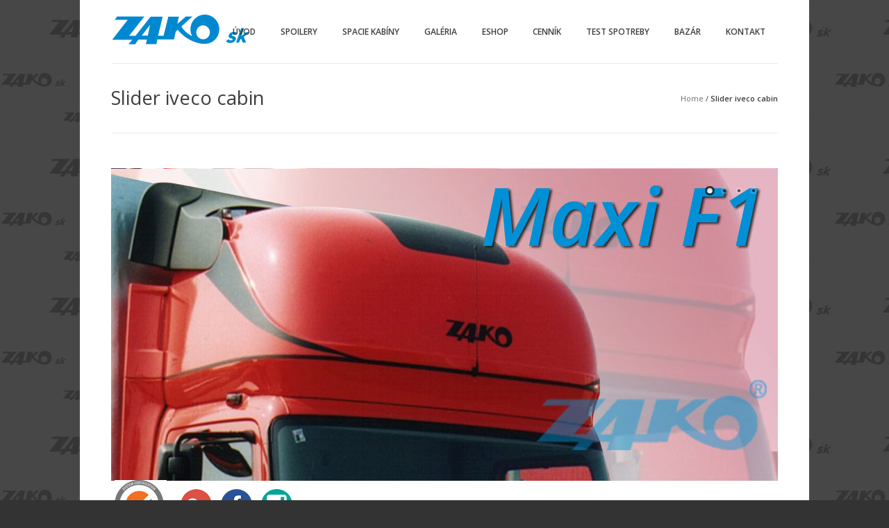

--- FILE ---
content_type: text/html; charset=UTF-8
request_url: https://www.spoiler.sk/slider/3606/
body_size: 44732
content:

<!DOCTYPE html>
<!--[if IE 7]>    <html class="no-js oldie ie7 ie" lang="sk-SK" > <![endif]-->
<!--[if IE 8]>    <html class="no-js oldie ie8 ie" lang="sk-SK" > <![endif]-->
<!--[if IE 9 ]>   <html class="no-js       ie9 ie" lang="sk-SK" > <![endif]-->
<!--[if (gt IE 9)|!(IE)]><!--> <html class="no-js" lang="sk-SK" > <!--<![endif]-->
<head>
        <meta charset="UTF-8" >
        <meta http-equiv="X-UA-Compatible" content="IE=edge,chrome=1">
        
        <title>Slider iveco cabin | ZAKO - Spoilery a spacie kabíny</title>
            
        <!-- devices setting -->
        <meta name="viewport"           content="initial-scale=1,user-scalable=no,width=device-width">
	    
        <meta name="author"             content="">
	
        <!-- feeds, pingback -->
        <link rel="profile"             href="http://gmpg.org/xfn/11" />
        <link rel="alternate"           href="https://www.spoiler.sk/feed/" type="application/rss+xml" title="ZAKO &#8211; Spoilery a spacie kabíny RSS2 Feed" />  
        <link rel="pingback"            href="https://www.spoiler.sk/xmlrpc.php" />
                
        <link rel="stylesheet"          href='https://fonts.googleapis.com/css?family=Open+Sans:300,400,600,700,800' >

        <!-- enables HTML5 elements & feature detects -->
        <script src="https://www.spoiler.sk/wp-content/themes/lotus/js/libs/modernizr-2.6.2.min.js"></script>
    
<!-- outputs by wp_head -->
<meta name='robots' content='max-image-preview:large' />
<link rel='dns-prefetch' href='//fonts.googleapis.com' />
<link rel="alternate" type="application/rss+xml" title="RSS kanál: ZAKO - Spoilery a spacie kabíny &raquo;" href="https://www.spoiler.sk/feed/" />
<link rel="alternate" type="application/rss+xml" title="RSS kanál komentárov webu ZAKO - Spoilery a spacie kabíny &raquo;" href="https://www.spoiler.sk/comments/feed/" />
<link rel="alternate" type="application/rss+xml" title="RSS kanál komentárov webu ZAKO - Spoilery a spacie kabíny &raquo; ku článku Slider iveco cabin" href="https://www.spoiler.sk/slider/3606/feed/" />
<link rel="alternate" title="oEmbed (JSON)" type="application/json+oembed" href="https://www.spoiler.sk/wp-json/oembed/1.0/embed?url=https%3A%2F%2Fwww.spoiler.sk%2Fslider%2F3606%2F" />
<link rel="alternate" title="oEmbed (XML)" type="text/xml+oembed" href="https://www.spoiler.sk/wp-json/oembed/1.0/embed?url=https%3A%2F%2Fwww.spoiler.sk%2Fslider%2F3606%2F&#038;format=xml" />
<style id='wp-img-auto-sizes-contain-inline-css' type='text/css'>
img:is([sizes=auto i],[sizes^="auto," i]){contain-intrinsic-size:3000px 1500px}
/*# sourceURL=wp-img-auto-sizes-contain-inline-css */
</style>
<style id='wp-emoji-styles-inline-css' type='text/css'>

	img.wp-smiley, img.emoji {
		display: inline !important;
		border: none !important;
		box-shadow: none !important;
		height: 1em !important;
		width: 1em !important;
		margin: 0 0.07em !important;
		vertical-align: -0.1em !important;
		background: none !important;
		padding: 0 !important;
	}
/*# sourceURL=wp-emoji-styles-inline-css */
</style>
<style id='wp-block-library-inline-css' type='text/css'>
:root{--wp-block-synced-color:#7a00df;--wp-block-synced-color--rgb:122,0,223;--wp-bound-block-color:var(--wp-block-synced-color);--wp-editor-canvas-background:#ddd;--wp-admin-theme-color:#007cba;--wp-admin-theme-color--rgb:0,124,186;--wp-admin-theme-color-darker-10:#006ba1;--wp-admin-theme-color-darker-10--rgb:0,107,160.5;--wp-admin-theme-color-darker-20:#005a87;--wp-admin-theme-color-darker-20--rgb:0,90,135;--wp-admin-border-width-focus:2px}@media (min-resolution:192dpi){:root{--wp-admin-border-width-focus:1.5px}}.wp-element-button{cursor:pointer}:root .has-very-light-gray-background-color{background-color:#eee}:root .has-very-dark-gray-background-color{background-color:#313131}:root .has-very-light-gray-color{color:#eee}:root .has-very-dark-gray-color{color:#313131}:root .has-vivid-green-cyan-to-vivid-cyan-blue-gradient-background{background:linear-gradient(135deg,#00d084,#0693e3)}:root .has-purple-crush-gradient-background{background:linear-gradient(135deg,#34e2e4,#4721fb 50%,#ab1dfe)}:root .has-hazy-dawn-gradient-background{background:linear-gradient(135deg,#faaca8,#dad0ec)}:root .has-subdued-olive-gradient-background{background:linear-gradient(135deg,#fafae1,#67a671)}:root .has-atomic-cream-gradient-background{background:linear-gradient(135deg,#fdd79a,#004a59)}:root .has-nightshade-gradient-background{background:linear-gradient(135deg,#330968,#31cdcf)}:root .has-midnight-gradient-background{background:linear-gradient(135deg,#020381,#2874fc)}:root{--wp--preset--font-size--normal:16px;--wp--preset--font-size--huge:42px}.has-regular-font-size{font-size:1em}.has-larger-font-size{font-size:2.625em}.has-normal-font-size{font-size:var(--wp--preset--font-size--normal)}.has-huge-font-size{font-size:var(--wp--preset--font-size--huge)}.has-text-align-center{text-align:center}.has-text-align-left{text-align:left}.has-text-align-right{text-align:right}.has-fit-text{white-space:nowrap!important}#end-resizable-editor-section{display:none}.aligncenter{clear:both}.items-justified-left{justify-content:flex-start}.items-justified-center{justify-content:center}.items-justified-right{justify-content:flex-end}.items-justified-space-between{justify-content:space-between}.screen-reader-text{border:0;clip-path:inset(50%);height:1px;margin:-1px;overflow:hidden;padding:0;position:absolute;width:1px;word-wrap:normal!important}.screen-reader-text:focus{background-color:#ddd;clip-path:none;color:#444;display:block;font-size:1em;height:auto;left:5px;line-height:normal;padding:15px 23px 14px;text-decoration:none;top:5px;width:auto;z-index:100000}html :where(.has-border-color){border-style:solid}html :where([style*=border-top-color]){border-top-style:solid}html :where([style*=border-right-color]){border-right-style:solid}html :where([style*=border-bottom-color]){border-bottom-style:solid}html :where([style*=border-left-color]){border-left-style:solid}html :where([style*=border-width]){border-style:solid}html :where([style*=border-top-width]){border-top-style:solid}html :where([style*=border-right-width]){border-right-style:solid}html :where([style*=border-bottom-width]){border-bottom-style:solid}html :where([style*=border-left-width]){border-left-style:solid}html :where(img[class*=wp-image-]){height:auto;max-width:100%}:where(figure){margin:0 0 1em}html :where(.is-position-sticky){--wp-admin--admin-bar--position-offset:var(--wp-admin--admin-bar--height,0px)}@media screen and (max-width:600px){html :where(.is-position-sticky){--wp-admin--admin-bar--position-offset:0px}}

/*# sourceURL=wp-block-library-inline-css */
</style><style id='global-styles-inline-css' type='text/css'>
:root{--wp--preset--aspect-ratio--square: 1;--wp--preset--aspect-ratio--4-3: 4/3;--wp--preset--aspect-ratio--3-4: 3/4;--wp--preset--aspect-ratio--3-2: 3/2;--wp--preset--aspect-ratio--2-3: 2/3;--wp--preset--aspect-ratio--16-9: 16/9;--wp--preset--aspect-ratio--9-16: 9/16;--wp--preset--color--black: #000000;--wp--preset--color--cyan-bluish-gray: #abb8c3;--wp--preset--color--white: #ffffff;--wp--preset--color--pale-pink: #f78da7;--wp--preset--color--vivid-red: #cf2e2e;--wp--preset--color--luminous-vivid-orange: #ff6900;--wp--preset--color--luminous-vivid-amber: #fcb900;--wp--preset--color--light-green-cyan: #7bdcb5;--wp--preset--color--vivid-green-cyan: #00d084;--wp--preset--color--pale-cyan-blue: #8ed1fc;--wp--preset--color--vivid-cyan-blue: #0693e3;--wp--preset--color--vivid-purple: #9b51e0;--wp--preset--gradient--vivid-cyan-blue-to-vivid-purple: linear-gradient(135deg,rgb(6,147,227) 0%,rgb(155,81,224) 100%);--wp--preset--gradient--light-green-cyan-to-vivid-green-cyan: linear-gradient(135deg,rgb(122,220,180) 0%,rgb(0,208,130) 100%);--wp--preset--gradient--luminous-vivid-amber-to-luminous-vivid-orange: linear-gradient(135deg,rgb(252,185,0) 0%,rgb(255,105,0) 100%);--wp--preset--gradient--luminous-vivid-orange-to-vivid-red: linear-gradient(135deg,rgb(255,105,0) 0%,rgb(207,46,46) 100%);--wp--preset--gradient--very-light-gray-to-cyan-bluish-gray: linear-gradient(135deg,rgb(238,238,238) 0%,rgb(169,184,195) 100%);--wp--preset--gradient--cool-to-warm-spectrum: linear-gradient(135deg,rgb(74,234,220) 0%,rgb(151,120,209) 20%,rgb(207,42,186) 40%,rgb(238,44,130) 60%,rgb(251,105,98) 80%,rgb(254,248,76) 100%);--wp--preset--gradient--blush-light-purple: linear-gradient(135deg,rgb(255,206,236) 0%,rgb(152,150,240) 100%);--wp--preset--gradient--blush-bordeaux: linear-gradient(135deg,rgb(254,205,165) 0%,rgb(254,45,45) 50%,rgb(107,0,62) 100%);--wp--preset--gradient--luminous-dusk: linear-gradient(135deg,rgb(255,203,112) 0%,rgb(199,81,192) 50%,rgb(65,88,208) 100%);--wp--preset--gradient--pale-ocean: linear-gradient(135deg,rgb(255,245,203) 0%,rgb(182,227,212) 50%,rgb(51,167,181) 100%);--wp--preset--gradient--electric-grass: linear-gradient(135deg,rgb(202,248,128) 0%,rgb(113,206,126) 100%);--wp--preset--gradient--midnight: linear-gradient(135deg,rgb(2,3,129) 0%,rgb(40,116,252) 100%);--wp--preset--font-size--small: 13px;--wp--preset--font-size--medium: 20px;--wp--preset--font-size--large: 36px;--wp--preset--font-size--x-large: 42px;--wp--preset--spacing--20: 0.44rem;--wp--preset--spacing--30: 0.67rem;--wp--preset--spacing--40: 1rem;--wp--preset--spacing--50: 1.5rem;--wp--preset--spacing--60: 2.25rem;--wp--preset--spacing--70: 3.38rem;--wp--preset--spacing--80: 5.06rem;--wp--preset--shadow--natural: 6px 6px 9px rgba(0, 0, 0, 0.2);--wp--preset--shadow--deep: 12px 12px 50px rgba(0, 0, 0, 0.4);--wp--preset--shadow--sharp: 6px 6px 0px rgba(0, 0, 0, 0.2);--wp--preset--shadow--outlined: 6px 6px 0px -3px rgb(255, 255, 255), 6px 6px rgb(0, 0, 0);--wp--preset--shadow--crisp: 6px 6px 0px rgb(0, 0, 0);}:where(.is-layout-flex){gap: 0.5em;}:where(.is-layout-grid){gap: 0.5em;}body .is-layout-flex{display: flex;}.is-layout-flex{flex-wrap: wrap;align-items: center;}.is-layout-flex > :is(*, div){margin: 0;}body .is-layout-grid{display: grid;}.is-layout-grid > :is(*, div){margin: 0;}:where(.wp-block-columns.is-layout-flex){gap: 2em;}:where(.wp-block-columns.is-layout-grid){gap: 2em;}:where(.wp-block-post-template.is-layout-flex){gap: 1.25em;}:where(.wp-block-post-template.is-layout-grid){gap: 1.25em;}.has-black-color{color: var(--wp--preset--color--black) !important;}.has-cyan-bluish-gray-color{color: var(--wp--preset--color--cyan-bluish-gray) !important;}.has-white-color{color: var(--wp--preset--color--white) !important;}.has-pale-pink-color{color: var(--wp--preset--color--pale-pink) !important;}.has-vivid-red-color{color: var(--wp--preset--color--vivid-red) !important;}.has-luminous-vivid-orange-color{color: var(--wp--preset--color--luminous-vivid-orange) !important;}.has-luminous-vivid-amber-color{color: var(--wp--preset--color--luminous-vivid-amber) !important;}.has-light-green-cyan-color{color: var(--wp--preset--color--light-green-cyan) !important;}.has-vivid-green-cyan-color{color: var(--wp--preset--color--vivid-green-cyan) !important;}.has-pale-cyan-blue-color{color: var(--wp--preset--color--pale-cyan-blue) !important;}.has-vivid-cyan-blue-color{color: var(--wp--preset--color--vivid-cyan-blue) !important;}.has-vivid-purple-color{color: var(--wp--preset--color--vivid-purple) !important;}.has-black-background-color{background-color: var(--wp--preset--color--black) !important;}.has-cyan-bluish-gray-background-color{background-color: var(--wp--preset--color--cyan-bluish-gray) !important;}.has-white-background-color{background-color: var(--wp--preset--color--white) !important;}.has-pale-pink-background-color{background-color: var(--wp--preset--color--pale-pink) !important;}.has-vivid-red-background-color{background-color: var(--wp--preset--color--vivid-red) !important;}.has-luminous-vivid-orange-background-color{background-color: var(--wp--preset--color--luminous-vivid-orange) !important;}.has-luminous-vivid-amber-background-color{background-color: var(--wp--preset--color--luminous-vivid-amber) !important;}.has-light-green-cyan-background-color{background-color: var(--wp--preset--color--light-green-cyan) !important;}.has-vivid-green-cyan-background-color{background-color: var(--wp--preset--color--vivid-green-cyan) !important;}.has-pale-cyan-blue-background-color{background-color: var(--wp--preset--color--pale-cyan-blue) !important;}.has-vivid-cyan-blue-background-color{background-color: var(--wp--preset--color--vivid-cyan-blue) !important;}.has-vivid-purple-background-color{background-color: var(--wp--preset--color--vivid-purple) !important;}.has-black-border-color{border-color: var(--wp--preset--color--black) !important;}.has-cyan-bluish-gray-border-color{border-color: var(--wp--preset--color--cyan-bluish-gray) !important;}.has-white-border-color{border-color: var(--wp--preset--color--white) !important;}.has-pale-pink-border-color{border-color: var(--wp--preset--color--pale-pink) !important;}.has-vivid-red-border-color{border-color: var(--wp--preset--color--vivid-red) !important;}.has-luminous-vivid-orange-border-color{border-color: var(--wp--preset--color--luminous-vivid-orange) !important;}.has-luminous-vivid-amber-border-color{border-color: var(--wp--preset--color--luminous-vivid-amber) !important;}.has-light-green-cyan-border-color{border-color: var(--wp--preset--color--light-green-cyan) !important;}.has-vivid-green-cyan-border-color{border-color: var(--wp--preset--color--vivid-green-cyan) !important;}.has-pale-cyan-blue-border-color{border-color: var(--wp--preset--color--pale-cyan-blue) !important;}.has-vivid-cyan-blue-border-color{border-color: var(--wp--preset--color--vivid-cyan-blue) !important;}.has-vivid-purple-border-color{border-color: var(--wp--preset--color--vivid-purple) !important;}.has-vivid-cyan-blue-to-vivid-purple-gradient-background{background: var(--wp--preset--gradient--vivid-cyan-blue-to-vivid-purple) !important;}.has-light-green-cyan-to-vivid-green-cyan-gradient-background{background: var(--wp--preset--gradient--light-green-cyan-to-vivid-green-cyan) !important;}.has-luminous-vivid-amber-to-luminous-vivid-orange-gradient-background{background: var(--wp--preset--gradient--luminous-vivid-amber-to-luminous-vivid-orange) !important;}.has-luminous-vivid-orange-to-vivid-red-gradient-background{background: var(--wp--preset--gradient--luminous-vivid-orange-to-vivid-red) !important;}.has-very-light-gray-to-cyan-bluish-gray-gradient-background{background: var(--wp--preset--gradient--very-light-gray-to-cyan-bluish-gray) !important;}.has-cool-to-warm-spectrum-gradient-background{background: var(--wp--preset--gradient--cool-to-warm-spectrum) !important;}.has-blush-light-purple-gradient-background{background: var(--wp--preset--gradient--blush-light-purple) !important;}.has-blush-bordeaux-gradient-background{background: var(--wp--preset--gradient--blush-bordeaux) !important;}.has-luminous-dusk-gradient-background{background: var(--wp--preset--gradient--luminous-dusk) !important;}.has-pale-ocean-gradient-background{background: var(--wp--preset--gradient--pale-ocean) !important;}.has-electric-grass-gradient-background{background: var(--wp--preset--gradient--electric-grass) !important;}.has-midnight-gradient-background{background: var(--wp--preset--gradient--midnight) !important;}.has-small-font-size{font-size: var(--wp--preset--font-size--small) !important;}.has-medium-font-size{font-size: var(--wp--preset--font-size--medium) !important;}.has-large-font-size{font-size: var(--wp--preset--font-size--large) !important;}.has-x-large-font-size{font-size: var(--wp--preset--font-size--x-large) !important;}
/*# sourceURL=global-styles-inline-css */
</style>

<style id='classic-theme-styles-inline-css' type='text/css'>
/*! This file is auto-generated */
.wp-block-button__link{color:#fff;background-color:#32373c;border-radius:9999px;box-shadow:none;text-decoration:none;padding:calc(.667em + 2px) calc(1.333em + 2px);font-size:1.125em}.wp-block-file__button{background:#32373c;color:#fff;text-decoration:none}
/*# sourceURL=/wp-includes/css/classic-themes.min.css */
</style>
<link rel='stylesheet' id='layerslider-css' href='https://www.spoiler.sk/wp-content/plugins/LayerSlider/static/css/layerslider.css?ver=5.6.6' type='text/css' media='all' />
<link rel='stylesheet' id='ls-google-fonts-css' href='https://fonts.googleapis.com/css?family=Lato:100,300,regular,700,900%7COpen+Sans:300%7CIndie+Flower:regular%7COswald:300,regular,700&#038;subset=latin%2Clatin-ext' type='text/css' media='all' />
<link rel='stylesheet' id='contact-form-7-css' href='https://www.spoiler.sk/wp-content/plugins/contact-form-7/includes/css/styles.css?ver=6.1.4' type='text/css' media='all' />
<link rel='stylesheet' id='cuteslider-css' href='https://www.spoiler.sk/wp-content/plugins/cuteslider/css/cuteslider.css?ver=1.1.1' type='text/css' media='all' />
<link rel='stylesheet' id='rs-plugin-settings-css' href='https://www.spoiler.sk/wp-content/plugins/revslider/public/assets/css/settings.css?ver=5.4.5.1' type='text/css' media='all' />
<style id='rs-plugin-settings-inline-css' type='text/css'>
#rs-demo-id {}
/*# sourceURL=rs-plugin-settings-inline-css */
</style>
<link rel='stylesheet' id='wpns-style-css' href='https://www.spoiler.sk/wp-content/plugins/wp-nivo-slider/nivo-slider.css?ver=6.9' type='text/css' media='all' />
<link rel='stylesheet' id='wpns-style-theme-css' href='https://www.spoiler.sk/wp-content/plugins/wp-nivo-slider/themes/default/default.css?ver=6.9' type='text/css' media='all' />
<link rel='stylesheet' id='theme-base-css' href='https://www.spoiler.sk/wp-content/themes/lotus/css/base.css?ver=3.8' type='text/css' media='all' />
<link rel='stylesheet' id='theme-main-css' href='https://www.spoiler.sk/wp-content/themes/lotus/css/main.css?ver=3.8' type='text/css' media='all' />
<link rel='stylesheet' id='superfish-css' href='https://www.spoiler.sk/wp-content/themes/lotus/css/other/superfish.css?ver=3.8' type='text/css' media='all' />
<link rel='stylesheet' id='theme-resp-css' href='https://www.spoiler.sk/wp-content/themes/lotus/css/responsive.css?ver=3.8' type='text/css' media='all' />
<link rel='stylesheet' id='theme-fonts-css' href='https://www.spoiler.sk/wp-content/themes/lotus/css/fonts.css?ver=3.8' type='text/css' media='all' />
<link rel='stylesheet' id='theme-stylesheet-css' href='https://www.spoiler.sk/wp-content/themes/lotus/style.css?ver=3.8' type='text/css' media='all' />
<link rel='stylesheet' id='prettyPhoto-css' href='https://www.spoiler.sk/wp-content/themes/lotus/css/other/prettyPhoto.css?ver=3.2' type='text/css' media='all' />
<link rel='stylesheet' id='jplayer-css' href='https://www.spoiler.sk/wp-content/themes/lotus/css/other/jplayer/jplayer.css?ver=3.2' type='text/css' media='all' />
<link rel='stylesheet' id='userdefined-css' href='https://www.spoiler.sk/wp-content/themes/lotus/css/other/custom.css?ver=2' type='text/css' media='all' />
<link rel='stylesheet' id='msl-main-css' href='https://www.spoiler.sk/wp-content/plugins/master-slider/public/assets/css/masterslider.main.css?ver=3.11.0' type='text/css' media='all' />
<link rel='stylesheet' id='msl-custom-css' href='https://www.spoiler.sk/wp-content/uploads/master-slider/custom.css?ver=6.8' type='text/css' media='all' />
<script type="text/javascript" src="https://www.spoiler.sk/wp-content/plugins/LayerSlider/static/js/greensock.js?ver=1.11.8" id="greensock-js"></script>
<script type="text/javascript" src="https://www.spoiler.sk/wp-content/themes/lotus/js/libs/jquery-1.9.1.min.js?ver=6.9" id="jquery-js"></script>
<script type="text/javascript" id="layerslider-js-extra">
/* <![CDATA[ */
var LS_Meta = {"v":"5.6.6"};
//# sourceURL=layerslider-js-extra
/* ]]> */
</script>
<script type="text/javascript" src="https://www.spoiler.sk/wp-content/plugins/LayerSlider/static/js/layerslider.kreaturamedia.jquery.js?ver=5.6.6" id="layerslider-js"></script>
<script type="text/javascript" src="https://www.spoiler.sk/wp-content/plugins/LayerSlider/static/js/layerslider.transitions.js?ver=5.6.6" id="layerslider-transitions-js"></script>
<script type="text/javascript" src="https://www.spoiler.sk/wp-content/plugins/revslider/public/assets/js/jquery.themepunch.tools.min.js?ver=5.4.5.1" id="tp-tools-js"></script>
<script type="text/javascript" src="https://www.spoiler.sk/wp-content/plugins/revslider/public/assets/js/jquery.themepunch.revolution.min.js?ver=5.4.5.1" id="revmin-js"></script>
<script type="text/javascript" src="https://www.spoiler.sk/wp-content/plugins/wp-nivo-slider/jquery.nivo.slider.pack.js?ver=3.2" id="wpns-js-js"></script>
<script type="text/javascript" src="https://www.spoiler.sk/wp-content/themes/lotus/js/libs/plugins/jquery.easing.min.js?ver=1.3" id="jquery_easing-js"></script>
<link rel="https://api.w.org/" href="https://www.spoiler.sk/wp-json/" /><link rel="EditURI" type="application/rsd+xml" title="RSD" href="https://www.spoiler.sk/xmlrpc.php?rsd" />
<link rel="canonical" href="https://www.spoiler.sk/slider/3606/" />
<link rel='shortlink' href='https://www.spoiler.sk/?p=3606' />
<script>var ms_grabbing_curosr = 'https://www.spoiler.sk/wp-content/plugins/master-slider/public/assets/css/common/grabbing.cur', ms_grab_curosr = 'https://www.spoiler.sk/wp-content/plugins/master-slider/public/assets/css/common/grab.cur';</script>
<meta name="generator" content="MasterSlider 3.11.0 - Responsive Touch Image Slider | avt.li/msf" />
<meta name="title"       content="Slider iveco cabin" /> 
<meta name="description" content="" />
<style type="text/css">.recentcomments a{display:inline !important;padding:0 !important;margin:0 !important;}</style><meta name="generator" content="Powered by Slider Revolution 5.4.5.1 - responsive, Mobile-Friendly Slider Plugin for WordPress with comfortable drag and drop interface." />
<link rel="icon" href="https://www.spoiler.sk/wp-content/uploads/2012/10/cropped-zakosk-32x32.png" sizes="32x32" />
<link rel="icon" href="https://www.spoiler.sk/wp-content/uploads/2012/10/cropped-zakosk-192x192.png" sizes="192x192" />
<link rel="apple-touch-icon" href="https://www.spoiler.sk/wp-content/uploads/2012/10/cropped-zakosk-180x180.png" />
<meta name="msapplication-TileImage" content="https://www.spoiler.sk/wp-content/uploads/2012/10/cropped-zakosk-270x270.png" />
<script type="text/javascript">function setREVStartSize(e){
				try{ var i=jQuery(window).width(),t=9999,r=0,n=0,l=0,f=0,s=0,h=0;					
					if(e.responsiveLevels&&(jQuery.each(e.responsiveLevels,function(e,f){f>i&&(t=r=f,l=e),i>f&&f>r&&(r=f,n=e)}),t>r&&(l=n)),f=e.gridheight[l]||e.gridheight[0]||e.gridheight,s=e.gridwidth[l]||e.gridwidth[0]||e.gridwidth,h=i/s,h=h>1?1:h,f=Math.round(h*f),"fullscreen"==e.sliderLayout){var u=(e.c.width(),jQuery(window).height());if(void 0!=e.fullScreenOffsetContainer){var c=e.fullScreenOffsetContainer.split(",");if (c) jQuery.each(c,function(e,i){u=jQuery(i).length>0?u-jQuery(i).outerHeight(!0):u}),e.fullScreenOffset.split("%").length>1&&void 0!=e.fullScreenOffset&&e.fullScreenOffset.length>0?u-=jQuery(window).height()*parseInt(e.fullScreenOffset,0)/100:void 0!=e.fullScreenOffset&&e.fullScreenOffset.length>0&&(u-=parseInt(e.fullScreenOffset,0))}f=u}else void 0!=e.minHeight&&f<e.minHeight&&(f=e.minHeight);e.c.closest(".rev_slider_wrapper").css({height:f})					
				}catch(d){console.log("Failure at Presize of Slider:"+d)}
			};</script>
<!-- end wp_head -->

<!--[if IE 7]>
    <link rel="stylesheet"      href="https://www.spoiler.sk/wp-content/themes/lotus/css/ie7.css?ver=3.0" type="text/css" media="screen"/>
<![endif]-->

 

<!-- custom styles for plugins -->
<link rel="stylesheet"  href="https://www.spoiler.sk/wp-content/themes/lotus/css/other/overwrite.css?ver=1.5" type="text/css" media="screen"/>

 
    
<!-- Media query for old IE
[if lt IE 9]><script src="https://www.spoiler.sk/wp-content/themes/lotus/js/libs/modules/css3-mediaqueries.js"></script><![endif]-->

<link rel='stylesheet' id='nivoslider-css' href='https://www.spoiler.sk/wp-content/themes/lotus/css/other/nivoslider.css?ver=3.1' type='text/css' media='all' />
</head>



<body class="wp-singular slider-template-default single single-slider postid-3606 wp-theme-lotus boxed _masterslider _ms_version_3.11.0" >
<!--[if lt IE 7]><p class=chromeframe>Your browser is <em>ancient!</em> <a href="http://browsehappy.com/">Upgrade to a different browser</a> or <a href="http://www.google.com/chromeframe/?redirect=true">install Google Chrome Frame</a> to experience this site.</p><![endif]-->
<div id="inner-body">
    
        
    
    <header id="siteheader" role="banner" class="wrapper">
        <div class="container">
	  	
        <div id="sitetitle">
            <div id="logo" class="fold" >
                <div class="logo_inner">
                    <section>
                        <h4 class="site-title"><a href="https://www.spoiler.sk/" title="ZAKO &#8211; Spoilery a spacie kabíny" rel="home">ZAKO &#8211; Spoilery a spacie kabíny</a></h4>
                        <p class="site-description">Spoilery a spacie kabíny</p>
                    </section>
                    <a href="https://www.spoiler.sk/" title="ZAKO &#8211; Spoilery a spacie kabíny" rel="home">
                                                <img src="/wp-content/themes/lotus/admin/images/brands/zakosk.svg"   alt="ZAKO &#8211; Spoilery a spacie kabíny" />
                                            </a>
                </div><!-- end logo inner -->
                
                <div class="nav-toggle"><a class="icon-reorder" href="#"></a></div>
            </div><!-- end logo fold -->
        </div><!-- end #sitetitle -->


<!-- start navigation -->
<nav id="access" class="menu-hlavne-menu-container"><ul id="menu-hlavne-menu" class="sf-menu"><li id="menu-item-9" class="menu-item menu-item-type-post_type menu-item-object-page menu-item-home menu-item-9"><a href="https://www.spoiler.sk/">Úvod</a></li>
<li id="menu-item-3547" class="menu-item menu-item-type-post_type menu-item-object-page menu-item-has-children menu-item-3547"><a href="https://www.spoiler.sk/produkty/spoilery/">Spoilery</a>
<ul class="sub-menu">
	<li id="menu-item-3508" class="menu-item menu-item-type-post_type menu-item-object-page menu-item-3508"><a href="https://www.spoiler.sk/produkty/spoilery/avia/">AVIA</a></li>
	<li id="menu-item-3501" class="menu-item menu-item-type-post_type menu-item-object-page menu-item-3501"><a href="https://www.spoiler.sk/produkty/spoilery/citroen/">CITROËN</a></li>
	<li id="menu-item-3507" class="menu-item menu-item-type-post_type menu-item-object-page menu-item-3507"><a href="https://www.spoiler.sk/produkty/spoilery/daf/">DAF</a></li>
	<li id="menu-item-3803" class="menu-item menu-item-type-post_type menu-item-object-page menu-item-3803"><a href="https://www.spoiler.sk/produkty/spoilery/fiat/">FIAT</a></li>
	<li id="menu-item-3506" class="menu-item menu-item-type-post_type menu-item-object-page menu-item-3506"><a href="https://www.spoiler.sk/produkty/spoilery/iveco/">IVECO</a></li>
	<li id="menu-item-3505" class="menu-item menu-item-type-post_type menu-item-object-page menu-item-3505"><a href="https://www.spoiler.sk/produkty/spoilery/man/">MAN</a></li>
	<li id="menu-item-3504" class="menu-item menu-item-type-post_type menu-item-object-page menu-item-3504"><a href="https://www.spoiler.sk/produkty/spoilery/mercedes/">MERCEDES</a></li>
	<li id="menu-item-3503" class="menu-item menu-item-type-post_type menu-item-object-page menu-item-3503"><a href="https://www.spoiler.sk/produkty/spoilery/nissan/">NISSAN</a></li>
	<li id="menu-item-3804" class="menu-item menu-item-type-post_type menu-item-object-page menu-item-3804"><a href="https://www.spoiler.sk/produkty/spoilery/peugeot/">PEUGEOT</a></li>
	<li id="menu-item-3502" class="menu-item menu-item-type-post_type menu-item-object-page menu-item-3502"><a href="https://www.spoiler.sk/produkty/spoilery/renault/">RENAULT</a></li>
	<li id="menu-item-3859" class="menu-item menu-item-type-post_type menu-item-object-page menu-item-3859"><a href="https://www.spoiler.sk/produkty/spoilery/volkswagen/">VOLKSWAGEN</a></li>
	<li id="menu-item-3500" class="menu-item menu-item-type-post_type menu-item-object-page menu-item-3500"><a href="https://www.spoiler.sk/produkty/spoilery/volvo/">VOLVO</a></li>
</ul>
</li>
<li id="menu-item-3546" class="menu-item menu-item-type-post_type menu-item-object-page menu-item-has-children menu-item-3546"><a href="https://www.spoiler.sk/produkty/spacia-kabina/">Spacie kabíny</a>
<ul class="sub-menu">
	<li id="menu-item-3536" class="menu-item menu-item-type-post_type menu-item-object-page menu-item-3536"><a href="https://www.spoiler.sk/produkty/spacia-kabina/avia/">AVIA</a></li>
	<li id="menu-item-3538" class="menu-item menu-item-type-post_type menu-item-object-page menu-item-3538"><a href="https://www.spoiler.sk/produkty/spacia-kabina/daf/">DAF</a></li>
	<li id="menu-item-3537" class="menu-item menu-item-type-post_type menu-item-object-page menu-item-3537"><a href="https://www.spoiler.sk/produkty/spacia-kabina/citroen/">CITROËN</a></li>
	<li id="menu-item-3871" class="menu-item menu-item-type-post_type menu-item-object-page menu-item-3871"><a href="https://www.spoiler.sk/produkty/spacia-kabina/fiat/">FIAT</a></li>
	<li id="menu-item-3539" class="menu-item menu-item-type-post_type menu-item-object-page menu-item-3539"><a href="https://www.spoiler.sk/produkty/spacia-kabina/iveco/">IVECO</a></li>
	<li id="menu-item-3540" class="menu-item menu-item-type-post_type menu-item-object-page menu-item-3540"><a href="https://www.spoiler.sk/produkty/spacia-kabina/man/">MAN</a></li>
	<li id="menu-item-3541" class="menu-item menu-item-type-post_type menu-item-object-page menu-item-3541"><a href="https://www.spoiler.sk/produkty/spacia-kabina/mercedes/">MERCEDES</a></li>
	<li id="menu-item-4405" class="menu-item menu-item-type-post_type menu-item-object-page menu-item-4405"><a href="https://www.spoiler.sk/produkty/spacia-kabina/peugeot/">PEUGEOT</a></li>
	<li id="menu-item-3543" class="menu-item menu-item-type-post_type menu-item-object-page menu-item-3543"><a href="https://www.spoiler.sk/produkty/spacia-kabina/renault/">RENAULT</a></li>
	<li id="menu-item-3544" class="menu-item menu-item-type-post_type menu-item-object-page menu-item-3544"><a href="https://www.spoiler.sk/produkty/spacia-kabina/volvo/">VOLVO</a></li>
	<li id="menu-item-4492" class="menu-item menu-item-type-post_type menu-item-object-page menu-item-4492"><a href="https://www.spoiler.sk/produkty/spacia-kabina/doplnky/">DOPLNKY</a></li>
</ul>
</li>
<li id="menu-item-3511" class="menu-item menu-item-type-post_type menu-item-object-page menu-item-3511"><a href="https://www.spoiler.sk/galeria/">Galéria</a></li>
<li id="menu-item-4641" class="menu-item menu-item-type-custom menu-item-object-custom menu-item-4641"><a href="https://www.z-shop.info/">Eshop</a></li>
<li id="menu-item-3986" class="menu-item menu-item-type-post_type menu-item-object-page menu-item-3986"><a href="https://www.spoiler.sk/cennik/">Cenník</a></li>
<li id="menu-item-3193" class="menu-item menu-item-type-post_type menu-item-object-page menu-item-3193"><a href="https://www.spoiler.sk/test-spotreby/">Test spotreby</a></li>
<li id="menu-item-4157" class="menu-item menu-item-type-post_type menu-item-object-page menu-item-4157"><a href="https://www.spoiler.sk/bazar/">Bazár</a></li>
<li id="menu-item-3192" class="menu-item menu-item-type-post_type menu-item-object-page menu-item-3192"><a href="https://www.spoiler.sk/kontakt/">Kontakt</a></li>
</ul></nav><!-- end navigation -->

			
        </div><!-- end of container -->
    </header><!-- end header -->
    
            <header id="page-title-section" >
            
            <div class="page-header container ">
                
                <div class="container fold" >
                    
                    <section>
                        <h1 class="page-title" itemprop="headline">Slider iveco cabin</h1>
                                            </section>
                    
                <p id="axi_breadcrumbs"><span><a href="https://www.spoiler.sk">Home</a></span> / <span> Slider iveco cabin</span></p>
                </div>
           
            </div><!-- end page header -->
            
        </header> <!-- end page header -->
            

      
    
    
        
            
    <div id="main" class="no-sidebar" >
        <div class="wrapper fold clearfix">
            
            
            <section id="primary" >
                <div class="content" role="main"  >
                    
                                            
                                            <div class="wrapper">
                        <div class="container">
                            
                                  
        <section class="widget-slider  ">
            
                        
            
            <section class="nivo-container circle-style" >
                <div id="axi697c268c0e363" class="nivoSlider" none >
                    
                    <img src="/wp-content/uploads/2012/10/product-9.jpg" alt="" title=""   /><img src="/wp-content/uploads/2012/10/product-12.jpg" alt="" title=""   /><img src="/wp-content/uploads/2012/10/product-10.jpg" alt="" title=""   /><img src="/wp-content/uploads/2012/10/product-11.jpg" alt="" title=""   />                    
                </div><!-- nivoslider -->
                
                                
            </section><!-- slider wrapper -->
            
            <script>
                jQuery(function(){
                    
                    jQuery('#axi697c268c0e363').nivoSlider({
        
                        effect: "random", 
                        slices:  15,
                        boxCols: 8,
                        boxRows: 4,
                        animSpeed:    500,
                        pauseTime:    4000, 
                        directionNav: true,
                        controlNav:   true,
                        pauseOnHover: true,
                        randomStart : false                    });
                
                });
            </script>

        
            
        </section><!-- end widget-audio -->
        
                            
                        </div><!-- container -->
                    </div><!-- wrapper -->                        
                         
                    
                                        
                </div><!-- end content -->
            </section><!-- end primary -->
            

            



            
        </div>
    </div><!-- end main -->
    

        
    <img class="iso-logo" src="https://www.spoiler.sk/wp-content/themes/lotus/images/SGS_ISO_9001_logo.jpg">
    <a href="https://plus.google.com/100933625743599244050/posts" title="ZAKO Spoiler & Sleeper" class="google-plus" target="_blank">
      <img src="https://www.spoiler.sk/wp-content/themes/lotus/images/google-plus-logo.png" alt="ZAKO Spoiler & Sleeper">
    </a>
    <a href="https://www.facebook.com/zakosk/" title="ZAKO Spoiler & Sleeper" class="facebook" target="_blank">
      <img src="https://www.spoiler.sk/wp-content/themes/lotus/images/facebook-logo.png" alt="ZAKO Spoiler & Sleeper">
    </a>
    <a href="https://www.instagram.com/zako_sk/" title="ZAKO Spoiler & Sleeper" class="instagram" target="_blank">
      <img src="https://www.spoiler.sk/wp-content/themes/lotus/images/instagram-logo.png" alt="ZAKO Spoiler & Sleeper">
    </a>
    <footer id="sitefooter" class="wrapper" role="contentinfo" >
        <div class="container fold">
            
                        
            <div id="copyright">
                                <small>ZAKO SK s.r.o. © 2022</small>
                            </div>

            
                        <!-- end navigation -->
            
            
        </div><!-- end of container -->
    </footer><!-- end sitefooter -->
    
    <div class="scroll2top"></div>

    <script>
            </script><!-- user custom js -->
    
    <!--[if (lte IE 8)]>
    <script src="https://www.spoiler.sk/wp-content/themes/lotus/js/libs/polyfills/selectivizr-min.js"></script>
    <![endif]-->
     
    <!-- outputs by wp_footer -->
    <script type="speculationrules">
{"prefetch":[{"source":"document","where":{"and":[{"href_matches":"/*"},{"not":{"href_matches":["/wp-*.php","/wp-admin/*","/wp-content/uploads/*","/wp-content/*","/wp-content/plugins/*","/wp-content/themes/lotus/*","/*\\?(.+)"]}},{"not":{"selector_matches":"a[rel~=\"nofollow\"]"}},{"not":{"selector_matches":".no-prefetch, .no-prefetch a"}}]},"eagerness":"conservative"}]}
</script>
<script type="text/javascript" src="https://www.spoiler.sk/wp-includes/js/dist/hooks.min.js?ver=dd5603f07f9220ed27f1" id="wp-hooks-js"></script>
<script type="text/javascript" src="https://www.spoiler.sk/wp-includes/js/dist/i18n.min.js?ver=c26c3dc7bed366793375" id="wp-i18n-js"></script>
<script type="text/javascript" id="wp-i18n-js-after">
/* <![CDATA[ */
wp.i18n.setLocaleData( { 'text direction\u0004ltr': [ 'ltr' ] } );
//# sourceURL=wp-i18n-js-after
/* ]]> */
</script>
<script type="text/javascript" src="https://www.spoiler.sk/wp-content/plugins/contact-form-7/includes/swv/js/index.js?ver=6.1.4" id="swv-js"></script>
<script type="text/javascript" id="contact-form-7-js-translations">
/* <![CDATA[ */
( function( domain, translations ) {
	var localeData = translations.locale_data[ domain ] || translations.locale_data.messages;
	localeData[""].domain = domain;
	wp.i18n.setLocaleData( localeData, domain );
} )( "contact-form-7", {"translation-revision-date":"2025-10-23 07:36:49+0000","generator":"GlotPress\/4.0.3","domain":"messages","locale_data":{"messages":{"":{"domain":"messages","plural-forms":"nplurals=3; plural=(n == 1) ? 0 : ((n >= 2 && n <= 4) ? 1 : 2);","lang":"sk"},"This contact form is placed in the wrong place.":["T\u00e1to kontaktn\u00e1 forma je vlo\u017een\u00e1 na nespr\u00e1vnom mieste."],"Error:":["Chyba:"]}},"comment":{"reference":"includes\/js\/index.js"}} );
//# sourceURL=contact-form-7-js-translations
/* ]]> */
</script>
<script type="text/javascript" id="contact-form-7-js-before">
/* <![CDATA[ */
var wpcf7 = {
    "api": {
        "root": "https:\/\/www.spoiler.sk\/wp-json\/",
        "namespace": "contact-form-7\/v1"
    }
};
//# sourceURL=contact-form-7-js-before
/* ]]> */
</script>
<script type="text/javascript" src="https://www.spoiler.sk/wp-content/plugins/contact-form-7/includes/js/index.js?ver=6.1.4" id="contact-form-7-js"></script>
<script type="text/javascript" id="cuteslider-js-extra">
/* <![CDATA[ */
var CSSettings = {"pluginPath":"https://www.spoiler.sk/wp-content/plugins/cuteslider"};
//# sourceURL=cuteslider-js-extra
/* ]]> */
</script>
<script type="text/javascript" src="https://www.spoiler.sk/wp-content/plugins/cuteslider/js/cute.slider.js?ver=1.1.1" id="cuteslider-js"></script>
<script type="text/javascript" src="https://www.spoiler.sk/wp-content/plugins/cuteslider/js/cute.transitions.all.js?ver=1.1.1" id="cuteslider_transitions-js"></script>
<script type="text/javascript" src="https://www.spoiler.sk/wp-content/themes/lotus/js/plugins.js?ver=1.6" id="axi_essentials-js"></script>
<script type="text/javascript" src="https://www.spoiler.sk/wp-content/themes/lotus/js/libs/hoverIntent.js?ver=r7" id="hoverIntent-js"></script>
<script type="text/javascript" src="https://www.spoiler.sk/wp-content/themes/lotus/js/libs/superfish.js?ver=1.7.2" id="superfish-js"></script>
<script type="text/javascript" src="https://www.spoiler.sk/wp-content/themes/lotus/js/libs/plugins/jquery.prettyPhoto.js?ver=3.1.5" id="prettyPhoto-js"></script>
<script type="text/javascript" src="https://www.spoiler.sk/wp-content/themes/lotus/js/libs/plugins/jquery.fitvids.js?ver=1.0" id="fitvids-js"></script>
<script type="text/javascript" src="https://www.spoiler.sk/wp-content/themes/lotus/js/libs/plugins/jquery.isotope.min.js?ver=1.5.25" id="isotope-js"></script>
<script type="text/javascript" src="https://www.spoiler.sk/wp-content/themes/lotus/js/libs/plugins/jquery.touchSwipe.min.js?ver=1.3.3" id="touchswipe-js"></script>
<script type="text/javascript" src="https://www.spoiler.sk/wp-content/themes/lotus/js/libs/plugins/jquery.mousewheel.min.js?ver=3.0.6" id="mousewheel-js"></script>
<script type="text/javascript" src="https://www.spoiler.sk/wp-content/themes/lotus/js/libs/plugins/jquery.carouFredSel-6.1.0-packed.js?ver=6.1.0" id="caroufredsel-js"></script>
<script type="text/javascript" src="https://www.spoiler.sk/wp-content/themes/lotus/js/script.js?ver=1.8" id="axi.src-js"></script>
<script type="text/javascript" src="https://www.spoiler.sk/wp-content/themes/lotus/js/libs/modules/jquery.nivo.slider.pack.js?ver=3.2" id="nivoslider-js"></script>
<script id="wp-emoji-settings" type="application/json">
{"baseUrl":"https://s.w.org/images/core/emoji/17.0.2/72x72/","ext":".png","svgUrl":"https://s.w.org/images/core/emoji/17.0.2/svg/","svgExt":".svg","source":{"concatemoji":"https://www.spoiler.sk/wp-includes/js/wp-emoji-release.min.js?ver=6.9"}}
</script>
<script type="module">
/* <![CDATA[ */
/*! This file is auto-generated */
const a=JSON.parse(document.getElementById("wp-emoji-settings").textContent),o=(window._wpemojiSettings=a,"wpEmojiSettingsSupports"),s=["flag","emoji"];function i(e){try{var t={supportTests:e,timestamp:(new Date).valueOf()};sessionStorage.setItem(o,JSON.stringify(t))}catch(e){}}function c(e,t,n){e.clearRect(0,0,e.canvas.width,e.canvas.height),e.fillText(t,0,0);t=new Uint32Array(e.getImageData(0,0,e.canvas.width,e.canvas.height).data);e.clearRect(0,0,e.canvas.width,e.canvas.height),e.fillText(n,0,0);const a=new Uint32Array(e.getImageData(0,0,e.canvas.width,e.canvas.height).data);return t.every((e,t)=>e===a[t])}function p(e,t){e.clearRect(0,0,e.canvas.width,e.canvas.height),e.fillText(t,0,0);var n=e.getImageData(16,16,1,1);for(let e=0;e<n.data.length;e++)if(0!==n.data[e])return!1;return!0}function u(e,t,n,a){switch(t){case"flag":return n(e,"\ud83c\udff3\ufe0f\u200d\u26a7\ufe0f","\ud83c\udff3\ufe0f\u200b\u26a7\ufe0f")?!1:!n(e,"\ud83c\udde8\ud83c\uddf6","\ud83c\udde8\u200b\ud83c\uddf6")&&!n(e,"\ud83c\udff4\udb40\udc67\udb40\udc62\udb40\udc65\udb40\udc6e\udb40\udc67\udb40\udc7f","\ud83c\udff4\u200b\udb40\udc67\u200b\udb40\udc62\u200b\udb40\udc65\u200b\udb40\udc6e\u200b\udb40\udc67\u200b\udb40\udc7f");case"emoji":return!a(e,"\ud83e\u1fac8")}return!1}function f(e,t,n,a){let r;const o=(r="undefined"!=typeof WorkerGlobalScope&&self instanceof WorkerGlobalScope?new OffscreenCanvas(300,150):document.createElement("canvas")).getContext("2d",{willReadFrequently:!0}),s=(o.textBaseline="top",o.font="600 32px Arial",{});return e.forEach(e=>{s[e]=t(o,e,n,a)}),s}function r(e){var t=document.createElement("script");t.src=e,t.defer=!0,document.head.appendChild(t)}a.supports={everything:!0,everythingExceptFlag:!0},new Promise(t=>{let n=function(){try{var e=JSON.parse(sessionStorage.getItem(o));if("object"==typeof e&&"number"==typeof e.timestamp&&(new Date).valueOf()<e.timestamp+604800&&"object"==typeof e.supportTests)return e.supportTests}catch(e){}return null}();if(!n){if("undefined"!=typeof Worker&&"undefined"!=typeof OffscreenCanvas&&"undefined"!=typeof URL&&URL.createObjectURL&&"undefined"!=typeof Blob)try{var e="postMessage("+f.toString()+"("+[JSON.stringify(s),u.toString(),c.toString(),p.toString()].join(",")+"));",a=new Blob([e],{type:"text/javascript"});const r=new Worker(URL.createObjectURL(a),{name:"wpTestEmojiSupports"});return void(r.onmessage=e=>{i(n=e.data),r.terminate(),t(n)})}catch(e){}i(n=f(s,u,c,p))}t(n)}).then(e=>{for(const n in e)a.supports[n]=e[n],a.supports.everything=a.supports.everything&&a.supports[n],"flag"!==n&&(a.supports.everythingExceptFlag=a.supports.everythingExceptFlag&&a.supports[n]);var t;a.supports.everythingExceptFlag=a.supports.everythingExceptFlag&&!a.supports.flag,a.supports.everything||((t=a.source||{}).concatemoji?r(t.concatemoji):t.wpemoji&&t.twemoji&&(r(t.twemoji),r(t.wpemoji)))});
//# sourceURL=https://www.spoiler.sk/wp-includes/js/wp-emoji-loader.min.js
/* ]]> */
</script>
    <!-- end wp_footer -->
    
    <!-- <script src="https://www.spoiler.sk/wp-content/themes/lotus/js/script.js"></script> -->
    
</div><!--! end of #inner-body -->
  <script>
  (function(i,s,o,g,r,a,m){i['GoogleAnalyticsObject']=r;i[r]=i[r]||function(){
  (i[r].q=i[r].q||[]).push(arguments)},i[r].l=1*new Date();a=s.createElement(o),
  m=s.getElementsByTagName(o)[0];a.async=1;a.src=g;m.parentNode.insertBefore(a,m)
  })(window,document,'script','https://www.google-analytics.com/analytics.js','ga');

  ga('create', 'UA-90089756-1', 'auto');
  ga('send', 'pageview');

</script>
</body>
</html>

--- FILE ---
content_type: text/css
request_url: https://www.spoiler.sk/wp-content/themes/lotus/css/base.css?ver=3.8
body_size: 39747
content:
/*=============================================================
   Table of Content
 ==============================================================
  #Reset
    
  #Domument
    $Body
    $Typography
    $Clear
    $Image
    $Lists
    $Buttons
    $Icons
    $Tabs
    $Table
    $Forms
    $Grid
    $Other
 ============================================================== 

 >>>>>>>>>>>>>>>>>>>>>>>>>> #Reset <<<<<<<<<<<<<<<<<<<<<<<<<<<< */
/*------------ $CSS Reset [html5boilerplate v4.0] --------------- */
article, aside, details, figcaption, figure, footer, header, hgroup, nav, section, summary { display: block; }

audio, canvas, video { display: inline-block; *display: inline; *zoom: 1; }

audio:not([controls]) { display: none; height: 0; }

[hidden] { display: none; }

html { font-size: 100%; -webkit-text-size-adjust: 100%; -ms-text-size-adjust: 100%; }

html, button, input, select, textarea { font-family: sans-serif; }

body { margin: 0; font-size: 1em; line-height: 1.4; }

::-moz-selection { background: #fe57a1; color: #fff; text-shadow: none; }

::-webkit-selection { background: #fe57a1; color: #fff; text-shadow: none; }

a { color: #00e; }

a:focus { outline: thin dotted; }

a:hover, a:active { outline: 0; }

h1 { font-size: 2em; margin: .67em 0; }

h2 { font-size: 1.5em; margin: .83em 0; }

h3 { font-size: 1.17em; margin: 1em 0; }

h4 { font-size: 1em; margin: 1.33em 0; }

h5 { font-size: .83em; margin: 1.67em 0; }

h6 { font-size: .75em; margin: 2.33em 0; }

abbr[title] { border-bottom: 1px dotted; }

b, strong { font-weight: bold; }

blockquote { margin: 1em 40px; }

hr { display: block; height: 1px; border: 0; border-top: 1px solid #ccc; margin: 1em 0; padding: 0; }

dfn { font-style: italic; }

mark { background: #ff0; color: #000; }

p, pre { margin: 1em 0; }

code, kbd, pre, samp { font-family: monospace,serif; _font-family: 'courier new',monospace; font-size: 1em; }

pre { white-space: pre; white-space: pre-wrap; word-wrap: break-word; }

q { quotes: none; }

q:before, q:after { content: ''; content: none; }

small { font-size: 80%; }

sub, sup { font-size: 75%; line-height: 0; position: relative; vertical-align: baseline; }

sup { top: -0.5em; }

sub { bottom: -0.25em; }

dl, menu, ol, ul { margin: 1em 0; }

dd { margin: 0 0 0 40px; }

menu, ol, ul { padding: 0 0 0 40px; }

nav ul, nav ol { list-style: none; list-style-image: none; }

img { border: 0; -ms-interpolation-mode: bicubic; }

svg:not(:root) { overflow: hidden; }

figure { margin: 0; }

form { margin: 0; }

fieldset { border: 1px solid #c0c0c0; margin: 0 2px; padding: .35em .625em .75em; }

legend { border: 0; padding: 0; white-space: normal; *margin-left: -7px; }

button, input, select, textarea { font-size: 100%; margin: 0; vertical-align: baseline; *vertical-align: middle; }

button, input { line-height: normal; }

button, html input[type="button"], input[type="reset"], input[type="submit"] { -webkit-appearance: button; cursor: pointer; *overflow: visible; }

button[disabled], input[disabled] { cursor: default; }

input[type="checkbox"], input[type="radio"] { box-sizing: border-box; padding: 0; *height: 13px; *width: 13px; }

input[type="search"] { -webkit-appearance: textfield; -moz-box-sizing: content-box; -webkit-box-sizing: content-box; box-sizing: content-box; }

input[type="search"]::-webkit-search-cancel-button, input[type="search"]::-webkit-search-decoration { -webkit-appearance: none; }

button::-moz-focus-inner, input::-moz-focus-inner { border: 0; padding: 0; }

textarea { overflow: auto; vertical-align: top; }

table { border-collapse: collapse; border-spacing: 0; }

td { vertical-align: top; }

.chromeframe { margin: 0.2em 0; background: #ccc; color: black; padding: 0.2em 0; }

/*>>>>>>>>>>>>>>>>>>> #Dodument [averta] <<<<<<<<<<<<<<<<<<<<<< */
/* $Body ==============================
======================================= */
html { overflow-y: scroll; min-height: 100%; font-size: 100.01%; -webkit-overflow-scrolling: touch; -webkit-tap-highlight-color: rgba(0, 0, 0, 0); -webkit-text-size-adjust: 100%; -ms-text-size-adjust: 100%; }

body { font: normal 81.25%/1.5 arial, helvetica, sans-serif; min-height: 100%; background: #eee; }

body, select, input, textarea { color: #444; -webkit-font-smoothing: antialiased; /* Fix for webkit rendering */ text-rendering: optimizelegibility; }

/* $Typography ========================
======================================= */
/* links ------------- */
a { text-decoration: none; -webkit-transition: background-color 150ms linear, color 150ms linear; -moz-transition: background-color 150ms linear, color 150ms linear; -o-transition: background-color 150ms linear, color 150ms linear; transition: background-color 150ms linear, color 150ms linear; border: none; padding: 0; margin: 0; }
a:hover { color: #FFD62C; }
a img { display: block; border: none; padding: 0; margin: 0; }

::-webkit-selection, ::-moz-selection { background: #ffb7b7; }

.chromeframe { margin: 0.2em 0; background: #FFFF00; color: black; text-align: center; }
.chromeframe a { color: #007fff; }

a:focus { outline: none; }

/* paragraph ---------- */
p { margin: 0 0 1em 0; }
p.red::-webkit-selection { background: #ffb7b7; }
p.red::-moz-selection { background: #ffb7b7; }
p.blue::-webkit-selection { background: #a8d1ff; }
p.blue::-moz-selection { background: #a8d1ff; }
p.yellow::-webkit-selection { background: #fff2a8; }
p.yellow::-moz-selection { background: #fff2a8; }

hr, .divider { display: block; clear: both; height: 0; line-height: 0; border-color: #404040; border-bottom-width: 1px; border-top-width: 0; border-bottom-style: solid; }

.divider { position: relative; }
.divider > * { display: inline-block; position: absolute; right: 0; line-height: 100%; cursor: pointer; }

hr.dotted, .divider.dotted { border-bottom-style: dotted; }

hr.dashed, .divider.dashed { border-bottom-style: dashed; }

hr.both { margin-bottom: 1.5em; margin-top: 1.5em; }

hr.both2 { margin-bottom: 2em; margin-top: 2em; }

hr.top, article.top { margin-top: 1em; }

hr.top2 { margin-top: 2em; }

hr.bottom { margin-bottom: 1em; }

hr.bottom2 { margin-bottom: 2em; }

aside hr { margin-top: 1em; margin-bottom: 1em; }

pre { clear: both; line-height: 1.5em; padding: 0px .5em; }

pre, code, kbd, samp { font-family: monospace,Monaco, Courier New, serif; }

dl { margin: 0 0 1.5em 0; }
dl dt { font-weight: bold; }

dd { margin-left: 1.5em; }

small { font-size: small; }

big { font-size: larger; }

.alert { color: #CA0000 !important; }

/* in this method performance is dramatically improved because a 9999px box is not drawn */
.hide-text { text-indent: 100%; white-space: nowrap; overflow: hidden; }

/* headings ----------- */
h1, h2, h3, h4, h5, h6 { font-weight: normal; font-family: "Georgia",Helvetica, sans-serif; letter-spacing: 0; margin-top: .2em; text-rendering: optimizeSpeed; }

h1 { font-size: 2.76923em; line-height: 2; margin-bottom: .7em; letter-spacing: 0.1em; }

h2 { font-size: 2.15385em; line-height: 1.6; margin-bottom: .6em; letter-spacing: 0.01em; }

h3 { font-size: 1.69231em; line-height: 1.4; margin-bottom: .4em; letter-spacing: 0.015em; }

h4 { font-size: 1.38462em; line-height: 1.3; margin-bottom: .3em; letter-spacing: 0.025em; }

h5 { font-size: 1.23077em; line-height: 1.2; margin-bottom: .2em; letter-spacing: 0.04em; }

h6 { font-size: 1em; line-height: 1; margin-bottom: .2em; letter-spacing: 0.14em; }

h1 .small, h2 .small, h3 .small, h4 .small { font-weight: normal; }

h1 .small { font-size: 1.84615em; }

h2 .small { font-size: 1.38462em; }

h3 .small { font-size: 1.07692em; }

h4 .small { font-size: 1.07692em; }

/* blockquote ---------- */
blockquote { margin: 0 0 1em; padding: 1em 1em 1em 2em; border-left: 1px solid #ddd; *zoom: 1; position: relative; font-size: 120%; line-height: 1.6; color: #777; font-style: italic; word-wrap: break-word; }
blockquote:before, blockquote:after { content: ""; display: table; }
blockquote:after { clear: both; }
blockquote > i { color: #555; font-size: 450%; line-height: 1em; position: absolute; top: 0.1em; left: 0.15em; color: #B9B9B9; *zoom: expression(this.runtimeStyle['zoom'] = '1', this.innerHTML = '&#8220;'); -webkit-touch-callout: none; -webkit-user-select: none; -khtml-user-select: none; -moz-user-select: none; -ms-user-select: none; user-select: none; z-index: 3; }
blockquote > i:before { content: '\201C'; -webkit-touch-callout: none; -webkit-user-select: none; -khtml-user-select: none; -moz-user-select: none; -ms-user-select: none; user-select: none; }
blockquote > i + p { padding-left: 1.5em; }
blockquote p { margin: 0; }
blockquote cite { font-style: normal; font-size: 13px; }
blockquote blockquote { font-size: 100%; }

/* Clear =============================
====================================== */
.clear { clear: both; display: block; overflow: hidden; visibility: hidden; width: 0; height: 0; }

.clearfix, .container, figure { *zoom: 1; }
.clearfix:before, .container:before, figure:before, .clearfix:after, .container:after, figure:after { content: ""; display: table; }
.clearfix:after, .container:after, figure:after { clear: both; }

.container { max-width: 960px; width: 100%; margin: 0 auto; }

/* $Image ==========================
==================================== */
img { image-rendering: -webkit-optimizeSpeed; max-width: 100%; height: auto; }
.ie7 img { -ms-interpolation-mode: bicubic; }
img.aligncenter { display: block; margin: 10px auto; }
img.alignleft { margin: 0.4em 1.2em 1em 0; float: left; }
img.alignright { margin: 0.4em 0 1em 1.2em; float: right; }

.frame { padding: .5em; border: 1px solid #c5c5c5; background-color: #FFFFFF; }

.imgHolder { display: block; position: relative; overflow: hidden; max-width: 100%; text-align: center; }
.imgHolder img, .imgHolder span, .imgHolder li, .imgHolder li a { -webkit-transition: all 250ms ease-out; -moz-transition: all 250ms ease-out; -o-transition: all 250ms ease-out; transition: all 250ms ease-out; }
.imgHolder > a { background: none; cursor: pointer; }
.imgHolder img { width: 100%; height: auto; display: block; }
.imgHolder span { display: block; position: absolute; top: 0; left: 0; opacity: 0; visibility: hidden; width: 100%; height: 100%; z-index: 99; -webkit-box-sizing: border-box; -moz-box-sizing: border-box; box-sizing: border-box; }
.imgHolder ul { margin: 0; display: inline-block; position: absolute; width: auto; height: 52px; text-align: center; z-index: 99; top: 50%; margin-top: -26px; }
.imgHolder ul.ico_2 { width: 104px; margin-left: -52px; left: 50%; }
.imgHolder ul.lightbox { width: 52px; margin-left: -26px; left: 50%; }
.imgHolder ul li { opacity: 0; display: inline-block; width: 52px; text-align: center; margin: 0 auto; height: 100%; overflow: hidden; *display: inline; zoom: 1; position: relative; }
.imgHolder ul li a { display: block; height: 100%; position: relative; }
.imgHolder.lightbox ul { width: 52px; margin-left: -26px; left: 50%; }
.imgHolder.ico_2 ul { width: 104px; margin-left: -52px; left: 50%; }
.imgHolder:hover span, .imgHolder a:hover span { visibility: visible; opacity: 1; }
.imgHolder:hover ul, .imgHolder a:hover ul { visibility: visible; }
.imgHolder:hover ul li, .imgHolder a:hover ul li { opacity: 1; }
.imgHolder.fade a:hover img { opacity: 0.5; }

.oldie .imgHolder ul { visibility: hidden; }
.oldie .imgHolder:hover ul { visibility: visible; }

video { max-width: 100%; height: auto; }

iframe, embed, object { max-width: 100%; }

/* $Lists ===========================
===================================== */
ul, ol { margin-bottom: 1em; margin-left: 0; padding: 0; border: none; }

ol { list-style: decimal; list-style-position: inside; }

ul ul, ul ol, ol ol, ol ul { margin: 0.3em 0 0.3em 2.7em; font-size: 97%; }

ul ul li, ul ol li, ol ol li, ol ul li { margin-bottom: .8em; }

li { margin-bottom: 1em; line-height: 1.5; border-color: #ccc; border-width: 1px; }

ul.large li { line-height: 100%; }

/* decorations */
ul.nostyle, ol.nostyle { margin-left: 0; list-style: none; }

ul.bordered li, ol.bordered li { margin-bottom: 0.4em; padding-bottom: 0.4em; border-bottom-style: solid; }
ul.bordered ul, ol.bordered ul { margin-bottom: 0; margin-top: 0.6em; }
ul.bordered ul li:last-child, ol.bordered ul li:last-child { border-bottom: none; padding-bottom: 0; margin-bottom: 0; }
ul.dotted, ol.dotted { border-style: none; }
ul.dotted li, ol.dotted li { border-bottom-style: dotted; }
ul.dashed, ol.dashed { border-style: none; }
ul.dashed li, ol.dashed li { border-bottom-style: dashed; }

ul { list-style: none outside; }
ul.square li { list-style: square inside; }
ul.circle li { list-style: circle inside; }
ul.disc li { list-style: disc   inside; }

ol { counter-reset: item; }
ol.decimal { list-style: none inside; *list-style: decimal inside; }
ol.decimal li:before { content: counter(item); counter-increment: item; background-color: #b9b9b9; color: #fff; font-weight: 600; margin-right: 0.7em; padding: 0 0.5em; line-height: 1em; font-size: 0.85em; -webkit-border-radius: 3px; -moz-border-radius: 3px; -ms-border-radius: 3px; -o-border-radius: 3px; border-radius: 3px; }

/* $Buttons ===========================
======================================= */
a.button, button, input[type="submit"], input[type="reset"], input[type="button"] { -webkit-transition: all 200ms linear; -webkit-transition-delay: 0s; -moz-transition: all 200ms linear 0s; -o-transition: all 200ms linear 0s; transition: all 200ms linear 0s; background-image: url('[data-uri]'); background-size: 100%; background-image: -webkit-gradient(linear, 50% 0%, 50% 100%, color-stop(0%, rgba(255, 255, 255, 0.2)), color-stop(100%, rgba(0, 0, 0, 0.15))); background-image: -webkit-linear-gradient(rgba(255, 255, 255, 0.2) 0%, rgba(0, 0, 0, 0.15) 100%); background-image: -moz-linear-gradient(rgba(255, 255, 255, 0.2) 0%, rgba(0, 0, 0, 0.15) 100%); background-image: -o-linear-gradient(rgba(255, 255, 255, 0.2) 0%, rgba(0, 0, 0, 0.15) 100%); background-image: linear-gradient(rgba(255, 255, 255, 0.2) 0%, rgba(0, 0, 0, 0.15) 100%); text-shadow: 0 1px rgba(255, 255, 255, 0.1); -webkit-border-radius: 3px; -moz-border-radius: 3px; -ms-border-radius: 3px; -o-border-radius: 3px; border-radius: 3px; -webkit-box-shadow: 0 1px 1px rgba(0, 0, 0, 0.15), 0 1px 0 0 rgba(255, 255, 255, 0.2) inset; -moz-box-shadow: 0 1px 1px rgba(0, 0, 0, 0.15), 0 1px 0 0 rgba(255, 255, 255, 0.2) inset; box-shadow: 0 1px 1px rgba(0, 0, 0, 0.15), 0 1px 0 0 rgba(255, 255, 255, 0.2) inset; background-size: auto; border-width: 1px; -webkit-tap-highlight-color: rgba(0, 0, 0, 0); color: #606060; background-color: #FFFFFF; cursor: pointer; display: inline-block; font-size: 100%; line-height: 100%; margin-bottom: 1em; padding: 0.75em 1.5em; border-color: #555 #444 #333; }
a.button:hover, button:hover, input[type="submit"]:hover, input[type="reset"]:hover, input[type="button"]:hover { background-image: url('[data-uri]'); background-size: 100%; background-image: -webkit-gradient(linear, 50% 0%, 50% 100%, color-stop(0%, rgba(255, 255, 255, 0.25)), color-stop(100%, rgba(0, 0, 0, 0.2))); background-image: -webkit-linear-gradient(top, rgba(255, 255, 255, 0.25) 0%, rgba(0, 0, 0, 0.2) 100%); background-image: -moz-linear-gradient(top, rgba(255, 255, 255, 0.25) 0%, rgba(0, 0, 0, 0.2) 100%); background-image: -o-linear-gradient(top, rgba(255, 255, 255, 0.25) 0%, rgba(0, 0, 0, 0.2) 100%); background-image: linear-gradient(top, rgba(255, 255, 255, 0.25) 0%, rgba(0, 0, 0, 0.2) 100%); background-size: auto; }
a.button:active, button:active, input[type="submit"]:active, input[type="reset"]:active, input[type="button"]:active { background-image: url('[data-uri]'); background-size: 100%; background-image: -webkit-gradient(linear, 50% 0%, 50% 100%, color-stop(0%, rgba(255, 255, 255, 0.2)), color-stop(100%, rgba(0, 0, 0, 0.15))); background-image: -webkit-linear-gradient(top, rgba(255, 255, 255, 0.2) 0%, rgba(0, 0, 0, 0.15) 100%); background-image: -moz-linear-gradient(top, rgba(255, 255, 255, 0.2) 0%, rgba(0, 0, 0, 0.15) 100%); background-image: -o-linear-gradient(top, rgba(255, 255, 255, 0.2) 0%, rgba(0, 0, 0, 0.15) 100%); background-image: linear-gradient(top, rgba(255, 255, 255, 0.2) 0%, rgba(0, 0, 0, 0.15) 100%); background-size: auto; border: 1px solid #d2d2d2; border-bottom: 1px solid #d8d8d8; -webkit-box-shadow: 0px 1px 0px rgba(255, 255, 255, 0.58), inset 0px 1px 6px rgba(0, 0, 0, 0.07), inset 0px -14px 12px rgba(255, 255, 255, 0.2); -moz-box-shadow: 0px 1px 0px rgba(255, 255, 255, 0.58), inset 0px 1px 6px rgba(0, 0, 0, 0.07), inset 0px -14px 12px rgba(255, 255, 255, 0.2); box-shadow: 0px 1px 0px rgba(255, 255, 255, 0.58), inset 0px 1px 6px rgba(0, 0, 0, 0.07), inset 0px -14px 12px rgba(255, 255, 255, 0.2); }
a.button.active, button.active, input[type="submit"].active, input[type="reset"].active, input[type="button"].active { color: #F5F5F5  !important; background-color: #606060 !important; text-shadow: 0 1px #333333 !important; border-color: transparent !important; -webkit-box-shadow: 0 1px 1px 0px rgba(0, 0, 0, 0.7) inset !important; -moz-box-shadow: 0 1px 1px 0px rgba(0, 0, 0, 0.7) inset !important; box-shadow: 0 1px 1px 0px rgba(0, 0, 0, 0.7) inset !important; background-image: none; /* W3C */ }
a.button.flat, button.flat, input[type="submit"].flat, input[type="reset"].flat, input[type="button"].flat { -webkit-box-shadow: none !important; -moz-box-shadow: none !important; box-shadow: none !important; background-image: none; border: none; }
a.button.large, button.large, input[type="submit"].large, input[type="reset"].large, input[type="button"].large { padding: 1.1em 2.8em; font-size: 105%; text-transform: uppercase; }
a.button.small, button.small, input[type="submit"].small, input[type="reset"].small, input[type="button"].small { padding: 0.6em 1.3em; font-size: 90%; }
a.button.tiny, button.tiny, input[type="submit"].tiny, input[type="reset"].tiny, input[type="button"].tiny { padding: 0.4em 1.2em; font-size: 80%; -webkit-border-radius: 5px; -moz-border-radius: 5px; -ms-border-radius: 5px; -o-border-radius: 5px; border-radius: 5px; -webkit-box-shadow: none !important; -moz-box-shadow: none !important; box-shadow: none !important; background-image: none; border: none; font-weight: 600; }

/* $Colors ===========================
====================================== */
.blue, .red, .yellow, .green, .grey, .black, .night, .white { border-style: solid; }

/* ----------------- white ----------------------- */
.white, a.button.white, button.white, input[type="submit"].white, input[type="reset"].white, input[type="button"].white { background-color: #fcfcfc; }

a.button.white, button.white, input.white { color: #505050; text-shadow: 0 1px white; border-color: #dddddd #c4c4c4 #aaaaaa; -webkit-box-shadow: 0 1px 1px rgba(0, 0, 0, 0.15), 0 1px 0 0 rgba(255, 255, 255, 0.7) inset; -moz-box-shadow: 0 1px 1px rgba(0, 0, 0, 0.15), 0 1px 0 0 rgba(255, 255, 255, 0.7) inset; box-shadow: 0 1px 1px rgba(0, 0, 0, 0.15), 0 1px 0 0 rgba(255, 255, 255, 0.7) inset; }
a.button.white:hover, button.white:hover, input.white:hover { color: #3c3c3c; background-color: #efefef; }
a.button.white.flat, button.white.flat, input.white.flat { border: 1px solid #e8e8e8 !important; }
a.button.white.tiny, button.white.tiny, input.white.tiny { border: 1px solid #e8e8e8; }

.dark a.button.white, .dark a.button.white:hover, .dark button.white, .dark button.white:hover, .dark input.white { border-color: #555 #444 #333; }

/* ------------------- grey ------------------------------ */
.grey, a.button.grey, button.grey, input[type="submit"].grey, input[type="reset"].grey, input[type="button"].grey { background-color: silver; }

a.button.grey, button.grey, input.grey { color: white; text-shadow: 0 1px #8d8d8d; border-color: #cdcdcd #b3b3b3 gray; -webkit-box-shadow: 0 1px 1px rgba(0, 0, 0, 0.2), 0 1px 0 0 rgba(255, 255, 255, 0.6) inset; -moz-box-shadow: 0 1px 1px rgba(0, 0, 0, 0.2), 0 1px 0 0 rgba(255, 255, 255, 0.6) inset; box-shadow: 0 1px 1px rgba(0, 0, 0, 0.2), 0 1px 0 0 rgba(255, 255, 255, 0.6) inset; }
a.button.grey:hover, button.grey:hover, input.grey:hover { color: white; background-color: #a7a7a7; }
a.button.grey.flat, button.grey.flat, input.grey.flat { border: 1px solid #a1a1a1 !important; }
a.button.grey.tiny, button.grey.tiny, input.grey.tiny { border: 1px solid #a1a1a1; }

.dark a.button.grey, .dark a.button.grey:hover, .dark button.grey, .dark button.grey:hover, .dark input.grey { border-color: #e1e1e1 #a5a5a5 #808080; }

/* ------------------ black ----------------------- */
.black, a.button.black, button.black, input[type="submit"].black, input[type="reset"].black, input[type="button"].black { background-color: #404245; }

a.button.black, button.black, input.black { color: whitesmoke; text-shadow: 0 1px #1b1c1d; border-color: #54565a #313335 #191a1b; -webkit-box-shadow: 0 1px 1px rgba(0, 0, 0, 0.25), 0 1px 0 0 rgba(255, 255, 255, 0.3) inset; -moz-box-shadow: 0 1px 1px rgba(0, 0, 0, 0.25), 0 1px 0 0 rgba(255, 255, 255, 0.3) inset; box-shadow: 0 1px 1px rgba(0, 0, 0, 0.25), 0 1px 0 0 rgba(255, 255, 255, 0.3) inset; }
a.button.black:hover, button.black:hover, input.black:hover { color: white; background-color: #27292b; }
a.button.black.flat, button.black.flat, input.black.flat { border: 1px solid #232425 !important; }
a.button.black.tiny, button.black.tiny, input.black.tiny { border: 1px solid #232425; }

.dark a.button.black, .dark a.button.black:hover, .dark button.black, .dark button.black:hover, .dark input.black { border-color: #666 #252525 #101010; }

/* ----------------- night ------------------------- */
.night, a.button.night, button.night, input[type="submit"].night, input[type="reset"].night, input[type="button"].night { background-color: #111111; }

a.button.night, button.night, input.night { color: whitesmoke; text-shadow: 0 1px black; border-color: #535353 #2d2d2d #141414; -webkit-box-shadow: 0 1px 1px rgba(0, 0, 0, 0.25), 0 1px 0 0 rgba(255, 255, 255, 0.25) inset; -moz-box-shadow: 0 1px 1px rgba(0, 0, 0, 0.25), 0 1px 0 0 rgba(255, 255, 255, 0.25) inset; box-shadow: 0 1px 1px rgba(0, 0, 0, 0.25), 0 1px 0 0 rgba(255, 255, 255, 0.25) inset; }
a.button.night:hover, button.night:hover, input.night:hover { color: white; }
a.button.night.flat, button.night.flat, input.night.flat { border: 1px solid #1e1e1e !important; }
a.button.night.tiny, button.night.tiny, input.night.tiny { border: 1px solid #1e1e1e; }

.dark a.button.night, .dark a.button.night:hover, .dark button.night, .dark button.night:hover, .dark input.night { -webkit-box-shadow: 0 1px 1px rgba(0, 0, 0, 0.25), 0 1px 0 0 rgba(255, 255, 255, 0.08) inset; -moz-box-shadow: 0 1px 1px rgba(0, 0, 0, 0.25), 0 1px 0 0 rgba(255, 255, 255, 0.08) inset; box-shadow: 0 1px 1px rgba(0, 0, 0, 0.25), 0 1px 0 0 rgba(255, 255, 255, 0.08) inset; border-color: #555 #202020 #191919; }

/* ------------------- red ------------------------------ */
.red, a.button.red, button.red, input[type="submit"].red, input[type="reset"].red, input[type="button"].red { background-color: #ed1c24; }

a.button.red, button.red, input.red { color: whitesmoke; text-shadow: 0 1px rgba(0, 0, 0, 0.3); border-color: #ef343b #de1219 #7f0a0f; -webkit-box-shadow: 0 1px 1px rgba(0, 0, 0, 0.2), 0 1px 0 0 rgba(255, 255, 255, 0.3) inset; -moz-box-shadow: 0 1px 1px rgba(0, 0, 0, 0.2), 0 1px 0 0 rgba(255, 255, 255, 0.3) inset; box-shadow: 0 1px 1px rgba(0, 0, 0, 0.2), 0 1px 0 0 rgba(255, 255, 255, 0.3) inset; }
a.button.red:hover, button.red:hover, input.red:hover { color: white; background-color: #de1219; }
a.button.red.flat, button.red.flat, input.red.flat { border: 1px solid #d01018 !important; }
a.button.red.tiny, button.red.tiny, input.red.tiny { border: 1px solid #d01018; }

.dark a.button.red, .dark a.button.red:hover, .dark button.red, .dark button.red:hover, .dark input.red { border-color: #e47b7b #e75a45 #A93125; }

/* ------------------- orange ------------------------------ */
.orange, a.button.orange, button.orange, input[type="submit"].orange, input[type="reset"].orange, input[type="button"].orange { background-color: #f48a01; }

a.button.orange, button.orange, input.orange { color: white; text-shadow: 0 1px rgba(0, 0, 0, 0.4); border: 1px solid #d2d2d2; border-color: #fe940b #cb7301 #844b01; -webkit-box-shadow: 0 1px 1px rgba(0, 0, 0, 0.1), 0 1px 0 0 rgba(255, 255, 255, 0.2) inset; -moz-box-shadow: 0 1px 1px rgba(0, 0, 0, 0.1), 0 1px 0 0 rgba(255, 255, 255, 0.2) inset; box-shadow: 0 1px 1px rgba(0, 0, 0, 0.1), 0 1px 0 0 rgba(255, 255, 255, 0.2) inset; }
a.button.orange:hover, button.orange:hover, input.orange:hover { color: white; background-color: #db7c01; }
a.button.orange.flat, button.orange.flat, input.orange.flat { border: 1px solid #cb7301 !important; }
a.button.orange.tiny, button.orange.tiny, input.orange.tiny { border: 1px solid #cb7301; }

.dark a.button.orange, .dark a.button.orange:hover, .dark button.orange, .dark button.orange:hover, .dark input.orange { border-color: #FFBB00 #FFAA00 #BB7700; }

/* ------------------- yellow ------------------------------ */
.yellow, a.button.yellow, button.yellow, input[type="submit"].yellow, input[type="reset"].yellow, input[type="button"].yellow { background-color: #ffd62c; }

a.button.yellow, button.yellow, input.yellow { color: #774400; text-shadow: 0 1px rgba(255, 255, 255, 0.4); border-color: #ffdb46 #dfb300 #ac8a00; -webkit-box-shadow: 0 1px 1px rgba(0, 0, 0, 0.1), 0 1px 0 0 rgba(255, 255, 255, 0.2) inset; -moz-box-shadow: 0 1px 1px rgba(0, 0, 0, 0.1), 0 1px 0 0 rgba(255, 255, 255, 0.2) inset; box-shadow: 0 1px 1px rgba(0, 0, 0, 0.1), 0 1px 0 0 rgba(255, 255, 255, 0.2) inset; }
a.button.yellow:hover, button.yellow:hover, input.yellow:hover { color: #4e2d00; background-color: #f8c800; }
a.button.yellow.flat, button.yellow.flat, input.yellow.flat { border: 1px solid #eec000 !important; }
a.button.yellow.tiny, button.yellow.tiny, input.yellow.tiny { border: 1px solid #eec000; }

.dark a.button.yellow, .dark a.button.yellow:hover, .dark button.yellow, .dark button.yellow:hover, .dark input.yellow { border-color: #FFFF99 #FFD62C #FFBB00; }

/* ------------------- green ------------------------------ */
.green, a.button.green, button.green, input[type="submit"].green, input[type="reset"].green, input[type="button"].green { background-color: #a5d12f; }

a.button.green, button.green, input.green { color: white; text-shadow: 1px 1px rgba(0, 0, 0, 0.4); border-color: #aed644 #95bd2a #536917; -webkit-box-shadow: 0 1px 1px rgba(0, 0, 0, 0.2), 0 1px 0 0 rgba(255, 255, 255, 0.3) inset; -moz-box-shadow: 0 1px 1px rgba(0, 0, 0, 0.2), 0 1px 0 0 rgba(255, 255, 255, 0.3) inset; box-shadow: 0 1px 1px rgba(0, 0, 0, 0.2), 0 1px 0 0 rgba(255, 255, 255, 0.3) inset; }
a.button.green:hover, button.green:hover, input.green:hover { color: #ebebeb; background-color: #8bb027; }
a.button.green.flat, button.green.flat, input.green.flat { border: 1px solid #84a825 !important; }
a.button.green.tiny, button.green.tiny, input.green.tiny { border: 1px solid #84a825; }

.dark a.button.green, .dark a.button.green:hover, .dark button.green, .dark button.green:hover, .dark input.green { border-color: #bddd73 #85bd53 #5b8230; }

/* ------------------- blue ------------------------------ */
.blue, a.button.blue, button.blue, input[type="submit"].blue, input[type="reset"].blue, input[type="button"].blue { background-color: #4583b3; }

a.button.blue, button.blue, input.blue { color: #d8f1fe; text-shadow: 0 1px rgba(0, 0, 0, 0.45); border-color: #548fbd #3e76a1 #224057; -webkit-box-shadow: 0 1px 1px rgba(0, 0, 0, 0.1), 0 1px 0 0 rgba(255, 255, 255, 0.3) inset; -moz-box-shadow: 0 1px 1px rgba(0, 0, 0, 0.1), 0 1px 0 0 rgba(255, 255, 255, 0.3) inset; box-shadow: 0 1px 1px rgba(0, 0, 0, 0.1), 0 1px 0 0 rgba(255, 255, 255, 0.3) inset; }
a.button.blue:hover, button.blue:hover, input.blue:hover { color: white; background-color: #37688e; }
a.button.blue.flat, button.blue.flat, input.blue.flat { border: 1px solid #346387 !important; }
a.button.blue.tiny, button.blue.tiny, input.blue.tiny { border: 1px solid #346387; }

.dark a.button.blue, .dark a.button.blue:hover, .dark button.blue, .dark button.blue:hover, .dark input.blue { border-color: #399CD0 #1F78A7 #0A5278; }

/* $Icons ============================
====================================== */
.ico3 { width: 30px; height: 30px; display: block; overflow: hidden; }

/* $Tabs ============================
====================================== */
ul.tabs { display: block; margin: 0 0 20px 0; padding: 0; border-bottom: solid 1px #ddd; }
ul.tabs li { display: block; width: auto; height: auto; padding: 0; float: left; margin-bottom: 0; }
ul.tabs li a { display: block; text-decoration: none; width: auto; height: 29px; padding: 0px 20px; line-height: 30px; border: solid 1px #ddd; border-width: 1px 1px 0 1px; margin: 0; margin-right: -1px; background: #f5f5f5; font-size: 80%; }
ul.tabs li a.active { background: #fff; height: 30px; position: relative; top: -4px; padding-top: 4px; border-left-width: 1px; margin: 0 0 0 -1px; color: #111; -moz-border-radius-topleft: 2px; -webkit-border-top-left-radius: 2px; border-top-left-radius: 2px; -moz-border-radius-topright: 2px; -webkit-border-top-right-radius: 2px; border-top-right-radius: 2px; }
ul.tabs li:first-child a { border-width: 1px 1px 0 1px; -moz-border-radius-topleft: 2px; -webkit-border-top-left-radius: 2px; border-top-left-radius: 2px; }
ul.tabs li:first-child a.active { margin-left: 0; }
ul.tabs li:last-child a { -moz-border-radius-topright: 2px; -webkit-border-top-right-radius: 2px; border-top-right-radius: 2px; }

ul.tabs-content { margin: 0; display: block; }
ul.tabs-content > li { display: none; }
ul.tabs-content > li.active { display: block; }

/* Clearfixing tabs for beautiful stacking */
ul.tabs { *zoom: 1; }
ul.tabs:before, ul.tabs:after { content: ""; display: table; }
ul.tabs:after { clear: both; }

/* $Table ============================
====================================== */
table { margin-bottom: 1.4em; width: 100%; max-width: 100%; }

th { font-weight: bold; }

thead th { background: #aaaaaa; }

th, td, caption { padding: 4px 10px 4px 5px; }

table.striped tr:nth-child(even) td, table tr.even td { background: #fcfcfc; }

/* $Forms ============================
====================================== */
form { margin-bottom: 1em; }

fieldset { margin-bottom: 1em; }
fieldset legend { padding-bottom: .7em; padding-top: 1em; font-size: 1.3em; font-weight: normal; }

label, legend { display: block; font-weight: bold; }
label span, legend span { font-weight: normal; color: #444; }

label, input, button, select, textarea { vertical-align: baseline; *vertical-align: middle; }

input[type="text"], input[type="password"], input[type="email"], input[type="tel"], input[type="url"], textarea, select { border: 1px solid #ccc; padding: .5em .7em; font-size: 90%; line-height: 1.3em; outline: none; -webkit-border-radius: 2px; -moz-border-radius: 2px; -ms-border-radius: 2px; -o-border-radius: 2px; border-radius: 2px; color: #777; margin: 0; width: 210px; max-width: 100%; display: block; margin-bottom: 1em; background: #fff; -webkit-box-sizing: border-box; -moz-box-sizing: border-box; box-sizing: border-box; }
input[type="text"].fat, input[type="password"].fat, input[type="email"].fat, input[type="tel"].fat, input[type="url"].fat, textarea.fat, select.fat { padding: .7em; }
.ie input[type="text"], .ie input[type="password"], .ie input[type="email"], .ie input[type="tel"], .ie input[type="url"], .ie textarea, .ie select { padding: .8em; }

input[type="checkbox"] { display: inline; }

input[type="text"]:focus, input[type="password"]:focus, input[type="email"]:focus, input[type="tel"]:focus, input[type="url"]:focus, textarea:focus { border-color: #aaa; color: #444; -webkit-box-shadow: 0 0 5px rgba(0, 0, 0, 0.2); -moz-box-shadow: 0 0 5px rgba(0, 0, 0, 0.2); box-shadow: 0 0 5px rgba(0, 0, 0, 0.2); }

textarea { min-height: 60px; }

select { width: 220px; padding: 0; }

/* align =============================
====================================== */
.ie7 img { -ms-interpolation-mode: bicubic; }

.hidden { display: none; }

.left { float: left; }

.right { float: right; }

.center { margin-left: auto; margin-right: auto; display: block; clear: both; }

.tcenter { text-align: center; }

.alignright, .alignleft { margin-bottom: 1em; }

.alignright { float: right; margin-left: 1.5em; }

.alignleft { float: left; margin-right: 1.5em; }

/* divider ---------- */
.sep { display: block; clear: both; height: 0; line-height: 0; }
.sep.space { height: 45px; }

/* Grid 
-------------------- */
.one_one, .one_half, .one_third, .two_third, .one_fourth, .one_fifth, .two_fourth, .three_fourth, .col { margin-left: 1%; margin-right: 1%; float: left; display: block; }
.rtl .one_one, .rtl .one_half, .rtl .one_third, .rtl .two_third, .rtl .one_fourth, .rtl .one_fifth, .rtl .two_fourth, .rtl .three_fourth, .rtl .col { float: right; }

.one-column .col { margin-left: 0; margin-right: 0; }

.grid_wrapper, .row { margin-left: -1%; margin-right: -1%; *zoom: 1; position: relative; }
.grid_wrapper:before, .grid_wrapper:after, .row:before, .row:after { content: ""; display: table; }
.grid_wrapper:after, .row:after { clear: both; }

.one_one { width: 98%; }
.one_one.no-gutter { width: 100%; }

.one_half { width: 47.98%; }
.ie7 .one_half { width: 47%; }

.one_third { width: 31.31%; }
.ie7 .one_third { width: 31%; }

.two_third { width: 64.64%; }
.ie7 .two_third { width: 64%; }

.one_fourth { width: 22.98%; }
.ie7 .one_fourth { width: 22%; }

.two_fourth { width: 47.98%; }
.ie7 .two_fourth { width: 47%; }

.three_fourth { width: 72.98%; }
.ie7 .three_fourth { width: 72%; }

.one_fifth { width: 17.98%; }
.ie7 .one_fifth { width: 17%; }

.one_sixth { width: 14.64%; }
.ie7 .one_sixth { width: 14%; }

.one-column .col, .col1 .col { width: 100%; margin-right: 0; }
.one-column .col.height1, .one-column .col.height2, .col1 .col.height1, .col1 .col.height2 { overflow: hidden; }

.two-column, .col2 { margin-left: -1%; margin-right: -1%; }
.ie7 .two-column .col, .two-column.isotope .col, .ie7 .col2 .col, .col2.isotope .col { width: 47.8%; }
.two-column .col, .col2 .col { width: 47.98%; }

.three-column, .col3 { margin-left: -1%; margin-right: -1%; }
.ie7 .three-column .col, .three-column.isotope .col, .ie7 .col3 .col, .col3.isotope .col { width: 31.2%; }
.three-column .col, .col3 .col { width: 31.31%; }

.four-column, .col4 { margin-left: -1%; margin-right: -1%; }
.ie7 .four-column .col, .four-column.isotope .col, .ie7 .col4 .col, .col4.isotope .col { width: 22.8%; }
.four-column .col, .col4 .col { width: 22.98%; }

.five-column, .col5 { margin-left: -1%; margin-right: -1%; }
.ie7 .five-column .col, .five-column.isotope .col, .ie7 .col5 .col, .col5.isotope .col { width: 17.8%; }
.five-column .col, .col5 .col { width: 17.98%; }

.six-column, .col6 { margin-left: -1%; margin-right: -1%; }
.ie7 .six-column .col, .six-column.isotope .col, .ie7 .col6 .col, .col6.isotope .col { width: 14.5%; }
.six-column .col, .col6 .col { width: 14.64%; }

.first { margin-left: 0 !important; }

.last { margin-right: 0 !important; }

.top { margin-top: 0; padding-top: 0; }

.bottom { margin-bottom: 0; padding-bottom: 0; }

/* easing ============================
====================================== */
.ease-out-quint { -webkit-transition-timing-function: cubic-bezier(0.23, 1, 0.32, 1); -moz-transition-timing-function: cubic-bezier(0.23, 1, 0.32, 1); -o-transition-timing-function: cubic-bezier(0.23, 1, 0.32, 1); transition-timing-function: cubic-bezier(0.23, 1, 0.32, 1); }

.ease-out-expo { -webkit-transition-timing-function: cubic-bezier(0.19, 1, 0.22, 1); -moz-transition-timing-function: cubic-bezier(0.19, 1, 0.22, 1); -o-transition-timing-function: cubic-bezier(0.19, 1, 0.22, 1); transition-timing-function: cubic-bezier(0.19, 1, 0.22, 1); }

.ease-out-circ { -webkit-transition-timing-function: cubic-bezier(0.075, 0.82, 0.165, 1); -moz-transition-timing-function: cubic-bezier(0.075, 0.82, 0.165, 1); -o-transition-timing-function: cubic-bezier(0.075, 0.82, 0.165, 1); transition-timing-function: cubic-bezier(0.075, 0.82, 0.165, 1); }

.ease-out-quart { -webkit-transition-timing-function: cubic-bezier(0.165, 0.84, 0.44, 1); -moz-transition-timing-function: cubic-bezier(0.165, 0.84, 0.44, 1); -o-transition-timing-function: cubic-bezier(0.165, 0.84, 0.44, 1); transition-timing-function: cubic-bezier(0.165, 0.84, 0.44, 1); }

.ease-out-cubic { -webkit-transition-timing-function: cubic-bezier(0.215, 0.61, 0.355, 1); -moz-transition-timing-function: cubic-bezier(0.215, 0.61, 0.355, 1); -o-transition-timing-function: cubic-bezier(0.215, 0.61, 0.355, 1); transition-timing-function: cubic-bezier(0.215, 0.61, 0.355, 1); }

.flexslider { position: relative; }
.flexslider li { margin-bottom: 0; }
.flexslider.flex-carousel .slides li img { opacity: 0.3; cursor: pointer; }
.flexslider.flex-carousel .slides .flex-active-slide img { opacity: 1; cursor: auto; }

/**** Isotope Filtering ****/
.isotope-item { z-index: 2; }

.isotope-hidden.isotope-item { pointer-events: none; z-index: 1; }

/**** Isotope CSS3 transitions ****/
.isotope, .isotope .isotope-item { -webkit-transition-duration: 0.8s; -moz-transition-duration: 0.8s; -ms-transition-duration: 0.8s; -o-transition-duration: 0.8s; transition-duration: 0.8s; }

.isotope { -webkit-transition-property: height, width; -moz-transition-property: height, width; -ms-transition-property: height, width; -o-transition-property: height, width; transition-property: height, width; }

.isotope .isotope-item { -webkit-transition-property: -webkit-transform, opacity; -moz-transition-property: -moz-transform, opacity; -ms-transition-property: -ms-transform, opacity; -o-transition-property: top, left, opacity; transition-property: transform, opacity; }

/**** disabling Isotope CSS3 transitions ****/
.isotope.no-transition, .isotope.no-transition .isotope-item, .isotope .isotope-item.no-transition { -webkit-transition-duration: 0s; -moz-transition-duration: 0s; -ms-transition-duration: 0s; -o-transition-duration: 0s; transition-duration: 0s; }


--- FILE ---
content_type: text/css
request_url: https://www.spoiler.sk/wp-content/themes/lotus/style.css?ver=3.8
body_size: 436
content:
/* ==============================================================================
Theme Name: Lotus
Theme URI: http://demo.averta.net/themes/lotus
Description: Flexible & Powerful Multipurpose Wordpress Theme
Author: averta
Author URI: http://www.averta.net
Version: 3.8
License:GNU General Public License
License URI:license.txt
Text Domain: default
================================================================================= */


--- FILE ---
content_type: text/css
request_url: https://www.spoiler.sk/wp-content/themes/lotus/css/other/jplayer/jplayer.css?ver=3.2
body_size: 6705
content:
div.jp-audio, div.jp-video { line-height: 1.6; color: #666; border: 1px solid #2c2c2c; background-color: #eeeeee; position: relative; }

div.jp-video div.jp-jplayer { min-height: 270px; }
.one_third div.jp-video div.jp-jplayer { min-height: 150px; }
.one_fourth div.jp-video div.jp-jplayer { min-height: 120px; }

div.jp-video-270p { width: 480px; }

div.jp-video-resp { width: 99.5%; }

div.jp-video-full { position: static !important; position: relative; }

.jp-view-container { position: relative; }
.jp-view-container .jp-video-play { position: absolute; top: 0; left: 0; width: 100%; height: 100%; }

div.jp-jplayer video { display: block; }
div.jp-jplayer object { min-height: 270px; }

div.jp-video-full div.jp-jplayer { top: 0; left: 0; position: fixed !important; overflow: hidden; z-index: 1000; position: relative; overflow: hidden; }
div.jp-video-full div.jp-gui { position: fixed !important; position: static; bottom: 0; left: 0; width: 100%; height: 36px; z-index: 1001; }
div.jp-video-full div.jp-interface { position: absolute !important; bottom: 0; left: 0; z-index: 1000; }

/* controls container */
div.jp-interface { position: relative; background-color: #3d3d3d; width: 100%; height: 36px; border-top: 1px solid #2c2c2c; }

/* controls */
div.jp-interface ul { list-style-type: none; margin: 0; padding: 0; overflow: hidden; display: inline-block; height: 36px; text-align: center; }
div.jp-interface ul li { margin: 0; }
div.jp-interface ul li a { line-height: 36px; width: 36px; display: block; text-indent: -9999px; }

.jp-play-controls { border-right: 1px solid #2c2c2c; float: left; }

a.jp-play, a.jp-pause, a.jp-full-screen, a.jp-mute, a.jp-unmute, a.jp-volume-max, div.jp-volume-bar, a.jp-restore-screen, a.jp-repeat, a.jp-repeat-off, a.jp-shuffle, a.jp-shuffle-off, div.jp-volume-bar-value { background: url("dark-player.controls.png") 0 0 no-repeat; }

a.jp-play { background-position: 0     0; }

a.jp-play:hover { background-position: -40px 0; }

a.jp-pause { background-position: 0 -40px; display: none; }

a.jp-pause:hover { background-position: -40px -40px; }

/*  progress bar */
div.jp-progress-container { margin-left: 40px; margin-right: 90px; height: 36px; }

div.jp-progress { overflow: hidden; margin: 13px 10px; background: #292929; }

div.jp-audio div.jp-progress { height: 10px; }

div.jp-video div.jp-progress { height: 10px; }

div.jp-seek-bar { background: #2c2c2c; width: 0px; height: 100%; cursor: pointer; }

div.jp-play-bar { background: #cecece; width: 0px; height: 100%; }

div.jp-seeking-bg { background: url("jplayer.blue.seeking.gif"); }

/* VOLUME and TOGGLE fullscreen */
.jp-volume-toggle { position: absolute; right: 0; top: 1px; border-left: 1px solid #2c2c2c; width: 85px; }

/* volume controls */
.jp-volume-container { height: 36px; float: left; }

.jp-volume-controls { float: left; margin-right: -8px !important; }

div.jp-volume-bar { overflow: hidden; background-position: 0 -250px; width: 30px; height: 10px; cursor: pointer; margin: 13px 2px 13px 10px; display: inline-block; }

div.jp-volume-bar-value { background-position: 0 -260px; width: 0px; height: 10px; }

a.jp-mute { background-position: 0px -160px; }
a.jp-mute:hover { background-position: -40px -160px; }

a.jp-unmute { background-position: 0px -200px; display: none; }
a.jp-unmute:hover { background-position: -40px -200px; }

a.jp-volume-max { background-position: 0 -186px; }
a.jp-volume-max:hover { background-position: -19px -186px; }

div.jp-current-time { width: 44px; line-height: 36px; float: left; font-size: 11px; text-align: center; }

div.jp-video-play { position: absolute; top: 0; left: 0; width: 100%; cursor: pointer; background-color: rgba(255, 255, 255, 0.5); }

div.jp-video-270p div.jp-video-play { height: 270px; }

div.jp-video-360p div.jp-video-play { height: 360px; }

div.jp-video-full div.jp-video-play { height: 100%; z-index: 1000; }

a.jp-video-play-icon { position: absolute; display: block; width: 60px; height: 40px; margin-left: -30px; margin-top: -20px; left: 50%; top: 50%; text-indent: -9999px; background: url("dark-video-play.png") 0px -50px no-repeat; }

a.jp-video-play-icon:hover { background-position: 0px 0px; }

div.jp-jplayer audio, div.jp-jplayer { width: 0px; height: 0px; background-color: #3d3d3d; position: relative; }

/* toggle */
ul.jp-toggles { float: right; }

a.jp-full-screen { background-position: 0 -80px; }

a.jp-full-screen:hover { background-position: -40px -80px; }

a.jp-restore-screen { background-position: -60px -310px; }

a.jp-restore-screen:hover { background-position: -90px -310px; }

a.jp-repeat { background-position: 0 -290px; }

a.jp-repeat:hover { background-position: -30px -290px; }

a.jp-repeat-off { background-position: -60px -290px; }

a.jp-repeat-off:hover { background-position: -90px -290px; }

a.jp-shuffle { background-position: 0 -270px; }

a.jp-shuffle:hover { background-position: -30px -270px; }

a.jp-shuffle-off { background-position: -60px -270px; }

a.jp-shuffle-off:hover { background-position: -90px -270px; }

/* NO SOLUTION error feedback */
.jp-no-solution { position: absolute; width: 390px; margin-left: -202px; left: 50%; top: 10px; padding: 5px; font-size: .8em; background-color: #eee; border: 2px solid #009be3; color: #000; display: none; }
.jp-no-solution a { color: #000; }
.jp-no-solution span { font-size: 1em; display: block; text-align: center; font-weight: bold; }

/* Light Skin */
.jp-light.jp-audio, .jp-light.jp-video { border: 1px solid #eeeeee; background-color: #2c2c2c; }
.jp-light div.jp-interface { background-color: #f8f8f8; border-top: 1px solid #eeeeee; }
.jp-light .jp-play-controls { border-right: 1px solid #eeeeee; }
.jp-light div.jp-progress { background: #e0e0e0; }
.jp-light div.jp-seek-bar { background: #eeeeee; }
.jp-light div.jp-play-bar { background: #3d3d3d; }
.jp-light .jp-volume-toggle { border-left: 1px solid #eeeeee; }
.jp-light div.jp-jplayer audio, .jp-light div.jp-jplayer { background-color: #f8f8f8; }
.jp-light a.jp-play, .jp-light a.jp-pause, .jp-light a.jp-full-screen, .jp-light a.jp-mute, .jp-light a.jp-unmute, .jp-light a.jp-volume-max, .jp-light div.jp-volume-bar, .jp-light a.jp-restore-screen, .jp-light a.jp-repeat, .jp-light a.jp-repeat-off, .jp-light a.jp-shuffle, .jp-light a.jp-shuffle-off, .jp-light div.jp-volume-bar-value { background-image: url("light-player.controls.png"); }
.jp-light a.jp-video-play-icon { background-image: url("light-video-play.png"); }
.jp-light div.jp-video-play { background-color: rgba(255, 255, 255, 0.65); }

div.jp-audio div.jp-interface { border-top-color: transparent; }

@media only screen and (max-width: 649px) { div.jp-video div.jp-jplayer { min-height: 145px; } }


--- FILE ---
content_type: text/css
request_url: https://www.spoiler.sk/wp-content/themes/lotus/css/other/custom.css?ver=2
body_size: 8685
content:
/*
===============================================================
  #CUSTOM CSS
 - Please do not edit this file. this file is generated from admin area.
 - Every changes here will be overwritten
===============================================================*/
body {
    background: #333333 url(/wp-content/themes/lotus/images/bg.jpg) repeat fixed left top;
}


/* header styles
 *------------------------------ */
header#siteheader #logo .logo_inner {
    width:  200px;
    height: 85px;
}
header#siteheader #logo img {
    max-width:  200px;
}
/* Custom general styles
 *================================================================== */
a  {
  color: #0090d5;
}

a:hover {
  color: #0090d5;
}


.entry-meta .readmore a.linkblock {
  background-color: #0090d5;
}
a.cell-comment:hover, 
.entry-tax a[rel="category"]:hover,
.entry-meta .readmore a.linkblock:hover {
  background-color: #0090d5;
}

/* body color ------- */

.right-sidebar .one_half.callout a.featured_btn, 
.left-sidebar .one_half.callout a.featured_btn { border-top-color: #ffffff; }

.callout a.featured_btn { border-left-color: #ffffff;  }
.widget-pages figure .imgHolder,
.widget-product figure .imgHolder { border-bottom-color: #ffffff; }

#inner-body,
.entry-tax ,
.entry-share ,
.divider span ,
#comments h3, .respond-title h3 ,#reply-title span,
#cancel-comment-reply-link ,
.widget-title-bar .widget-title ,
.widget-nav ,
.widget-tabs .tabs > li.active a ,
.type-staff.hentry .entry-content .socials li ,
.widget-product figcaption .item-title a ,
.widget-staff figcaption .item-title a ,
.single-portfolio .right-layout .entry-nav-inner ,
.flexslider .flex-dir-nav.pagination a ,
.flexslider .flex-dir-nav.pagination a.disabled ,
.entry-meta .readmore ,
.widget-pages figcaption .item-title a { background-color: #ffffff; }

.widget-tabs .tabs > li.active a { border-bottom-color: #ffffff; }


 blockquote ,
.widget-staff figure:hover ,
.widget-staff figure:hover .item-title a ,
.widget-product figure:hover ,
.widget-product figure:hover .item-title a ,
.widget-chart .widget-inner > div  { background-color: #f5f5f5 }

.widget-staff figcaption .socials a { color: #109109109 }

@media only screen and (max-width: 767px) {
    .callout a.featured_btn { border-top-color: #ffffff; }
}


/* dividers color ------- */
/*.page-header { border-bottom: 1px solid #b9b9b9; }*/
hr, .divider { border-color: #b9b9b9; }


/* feature color ------- */

aside .widget_nav_menu ul li.current-menu-item { border-left: 2px solid #78acc2; }


.widget-testimonial .testimonial-author a, 
.subfooter .widget-testimonial .testimonial-author a,
aside.sidebar .widget-container a:hover ,
.cell-date span ,
.socials a:hover ,
.widget-tabs .tabs > li a:hover,
.widget-tabs .tabs > li.active a ,
.widget-staff figcaption p.staff-spes ,
.widget-staff figcaption .socials a:hover ,
.widget-column section > span, .widget-column .col > span ,
.widget-folio.caption-over .imgHolder em h4 ,
.tweet a:hover ,
.tweet .avatar .icon-twitter:hover ,
.single-info ul:first-child a ,
.type-staff.hentry .entry-header .entry-title2 ,
.single-axi_product .single-info .meta-product li .current-price ,
.widget-blog .entry-title a:hover, 
.list-post .entry-title a:hover, 
.widget_recent_blog .entry-title a:hover,
.widget-folio .fig-title a:hover ,
.widget-staff figcaption .item-title a:hover ,
.entry-related .fig-title a:hover ,
#author-description dt a:hover ,
.widget-product figcaption .item-title a:hover ,
.list-news #primary .entry-title a:hover, .single-news #primary .entry-title a:hover,
#axi_breadcrumbs a:hover ,
.subfooter a:hover, .subfooter .entry-title a:hover { color: #78acc2; }


aside .widget_testimonial .testimonial-author a,
.subfooter .widget_testimonial .testimonial-author a,
.subfooter .tweet .mt_user:hover { color: #78acc2 !important; }

a.more, button.more,
a.linkblock:hover, 
.dropcap.square, 
.dropcap.circle,
.cell-date em ,
.axi_paginate_nav a.page-numbers:hover ,
.entry-meta .readmore .cell-comment, .entry-meta .readmore .entry-tax a[rel="category"], .entry-tax .entry-meta .readmore a[rel="category"] ,
.widget-blog .post-format:hover, .list-post .post-format:hover, 
.widget_recent_blog .post-format:hover,
.widget-faq section.active dt i ,
.widget-chart .widget-inner div div ,
.axi_paginate_nav .current ,
.single-axi_product .single-info .buy-btn a,
.callout a.featured_btn { background-color: #78acc2; }

::selection { background-color: #78acc2; }
::-moz-selection { background-color: #78acc2; }

#single-product-carousel .slides > li.flex-active-slide,
.widget-tabs .tabs > li.active a { border-top-color: #78acc2; }

.widget-staff figure:hover .imgHolder { border-bottom-color: #78acc2; }


.single-axi_product .single-info .buy-btn a:hover ,
a.more:hover , button.more:hover { background-color: #6ea2b8 }


.widget-column section > span , 
[class^="icon-"], [class*=" icon-"] { color:#78acc2; }


.callout a.featured_btn, .stunning a.featured_btn { background-color:#0090d5; }

.callout a.featured_btn:hover, .stunning a.featured_btn:hover { background-color: #0086cb }



/* Custom top header bar styles
 *------------------------------ */
#top-header    { background-color: #3d3d3d; }
#top-header #searchform #s { background-color: #292929; }
#top-header #searchform #s, 
.header-tools .socials + .header_flags_lan_selector { border-color: #242424; }
#top-header p , 
#top-header #searchform #s,
#top-header #searchform #s:focus { color: #b9b9b9; }
#top-header #searchform ::-webkit-input-placeholder { color: #b9b9b9;}
#top-header #searchform :-moz-placeholder      { color:#b9b9b9; } /* Firefox 18- */
#top-header #searchform ::-moz-placeholder     { color:#b9b9b9; } /* Firefox 19+ */
#top-header #searchform :-ms-input-placeholder { color:#b9b9b9;  }
.sf-menu > li a { line-height:81px }
.sf-menu li:hover ul, .sf-menu li.sfHover ul { top: 85px; }


/* Custom header styles
 *------------------------------ */
header#siteheader {
    background-color: #ffffff;
    border-bottom: 1px solid #ffffff;
}
@media only screen and (max-width: 767px){
    header#siteheader #sitetitle {
        background-color: #6c7479;
    }
}

@media only screen and (max-width: 959px) and (min-width: 768px){
    header#siteheader #logo {
        background-color: #6c7479;
    }
}

/* Custom header navigation styles
 *------------------------------ */
header#siteheader .sf-menu > li a {
    color: #3d3d3d;
}
@media only screen and (min-width: 960px)  {
    header#siteheader .container { 
        height: 90px;
        min-height: 90px; 
    }
}
@media only screen and (max-width: 959px)  {
    header#siteheader #logo { height: 90px; }
}


.sf-menu > li a:hover,
.sf-menu > li.sfHover,
.sf-menu > li.sfHover > a {
    color: #3d3d3d !important;
    background-color: #f5f5f5;
}

header#siteheader .sf-menu li li a {
    color: #ffffff;
}

.sfHover li a:hover ,
header#siteheader .sf-menu li.sfHover li.sfHover > a {     color: #999999 !important; 
}



.sf-menu li.current-menu-ancestor, 
.sf-menu li.current-menu-ancestor > a ,
.sf-menu li.current-menu-parent, 
.sf-menu li.current-menu-parent > a ,
.sf-menu li.current_page_item , 
.sf-menu li.current_page_item > a ,
.sf-menu li.current-menu-item  , 
.sf-menu li.current-menu-item > a {
    color: #3d3d3d !important;
    background-color: #f5f5f5 !important;
}

.sf-menu li.current-menu-ancestor > a ,
.sf-menu li.current-menu-parent > a ,
.sf-menu li.current_page_item > a ,
.sf-menu li.current-menu-item > a,
.sf-menu > li > a:hover,
.sf-menu > li.sfHover,
.sf-menu > li.sfHover > a {
    border-bottom-color: #0090d5;
}

/* Custom header vertical navigation styles
 *------------------------------ */
@media only screen and (max-width: 767px) {
    
    header#siteheader .sf-menu > li > a {
        border-bottom: 1px solid #e5e5e5;
        border-top: 1px solid #fcfcfc;
    }
}





/* footer custom style
 *------------------------------ */
footer#sitefooter { background-color: #1a1a1a; }

footer#sitefooter ul.footer-menu li a,
footer#sitefooter { color: #ebebeb; }

footer#sitefooter ul.footer-menu li a { border-color: #292929 !important; }

footer#sitefooter ul.footer-menu li a:hover { color: #e1e1e1; }

.widget-staff .two-column   .col:nth-child(2n+3) { clear: left; }
.widget-staff .three-column .col:nth-child(3n+4) { clear: left; }
.widget-staff .four-column  .col:nth-child(4n+5) { clear: left; }
.widget-staff .five-column  .col:nth-child(5n+6) { clear: left; }


#primary .post_content > ul > li {
  list-style: initial;
  margin-left: 15px;
}
 
#primary .post_content > ol,
#primary .post_content > p > ol {
  list-style-position: outside;
  padding-left: 15px;
}

/* User Custom styles
 *------------------------------ */


--- FILE ---
content_type: text/css
request_url: https://www.spoiler.sk/wp-content/themes/lotus/css/other/nivoslider.css?ver=3.1
body_size: 4077
content:
/*
 * jQuery Nivo Slider v3.1
 * http://nivo.dev7studios.com
 *
 * Copyright 2012, Dev7studios
 * Free to use and abuse under the MIT license.
 * http://www.opensource.org/licenses/mit-license.php
 */
 
/* The Nivo Slider styles */
.nivoSlider {
    position:relative;
    width:100%;
    height:auto;
    overflow: hidden;
}
.nivoSlider img {
    position:absolute;
    top:0px;
    left:0px;
    max-width: none;
}
.nivo-main-image {
    display: block !important;
    position: relative !important; 
    width: 100% !important;
}

/* If an image is wrapped in a link */
.nivoSlider a.nivo-imageLink {
    position:absolute;
    top:0px;
    left:0px;
    width:100%;
    height:100%;
    border:0;
    padding:0;
    margin:0;
    z-index:6;
    display:none;
}
/* The slices and boxes in the Slider */
.nivo-slice {
    display:block;
    position:absolute;
    z-index:5;
    height:100%;
    top:0;
}
.nivo-box {
    display:block;
    position:absolute;
    z-index:5;
    overflow:hidden;
}
.nivo-box img { display:block; }

/* Caption styles */
.nivo-caption {
    position:absolute;
    left:0px;
    bottom:0px;
    background:#000;
    color:#fff;
    width:100%;
    z-index:8;
    padding: 5px 10px;
    opacity: 0.8;
    overflow: hidden;
    display: none;
    -moz-opacity: 0.8;
    filter:alpha(opacity=8);
    -webkit-box-sizing: border-box; /* Safari/Chrome, other WebKit */
    -moz-box-sizing: border-box;    /* Firefox, other Gecko */
    box-sizing: border-box;         /* Opera/IE 8+ */
}
.nivo-caption p {
    padding:5px;
    margin:0;
}
.nivo-caption a {
    display:inline !important;
}
.nivo-html-caption {
    display:none;
}
/* Direction nav styles (e.g. Next & Prev) */
.nivo-directionNav a {
    position:absolute;
    top:45%;
    z-index:9;
    cursor:pointer;
}
.nivo-prevNav {
    left:0px;
}
.nivo-nextNav {
    right:0px;
}
/* Control nav styles (e.g. 1,2,3...) */
.nivo-controlNav {
    text-align:center;
    padding: 15px 0;
}
.nivo-controlNav a {
    cursor:pointer;
}
.nivo-controlNav a.active {
    font-weight:bold;
}



/*
Skin Name: Nivo Slider Default Theme
Skin URI: http://nivo.dev7studios.com
Description: The default skin for the Nivo Slider.
Version: 1.3
Author: Gilbert Pellegrom
Author URI: http://dev7studios.com
Supports Thumbs: true
*/
.circle-style{
    position:relative;
}
.circle-style .nivoSlider {
    position:relative;
    background:transparent url(../images/controls/slider/loading.gif) no-repeat 50% 50%;
}
.circle-style .nivoSlider img {
    position:absolute;
    top:0px;
    left:0px;
    display:none;
}
.circle-style .nivoSlider a {
    border:0;
    display:block;
}

.circle-style .nivo-controlNav {
    text-align: center;
    padding: 0;
    display:inline-block;
    position:absolute;
    top:25px;right:25px;
    z-index:100;
}
.circle-style .nivo-controlNav a {
    display:inline-block;
    width:17px;
    height:17px;
    background:url(../images/controls/slider/bullets.png) center -2px no-repeat;
    text-indent:-9999px;
    border:0;
    margin: 0 2px;
}
.circle-style .nivo-controlNav a.active {
    background-position:center -24px;
}

.circle-style .nivo-directionNav a {
    display:block;
    width:30px;
    height:30px;
    background:url(../images/controls/slider/arrows.png) no-repeat;
    text-indent:-9999px;
    border:0;
    opacity: 0;
}
.circle-style:hover .nivo-directionNav a { opacity: 1; }
.circle-style a.nivo-nextNav {
    background-position:-30px 0;
    right:15px;
}
.circle-style a.nivo-prevNav {
    left:15px;
}

.circle-style .nivo-caption {
    font-family: Helvetica, Arial, sans-serif;
}
.circle-style .nivo-caption a {
    color:#fff;
    border-bottom:1px dotted #fff;
}
.circle-style .nivo-caption a:hover {
    color:#fff;
}

.circle-style .nivo-controlNav.nivo-thumbs-enabled {
    width: 100%;
}
.circle-style .nivo-controlNav.nivo-thumbs-enabled a {
    width: auto;
    height: auto;
    background: none;
    margin-bottom: 5px;
}
.circle-style .nivo-controlNav.nivo-thumbs-enabled img {
    display: block;
    width: 120px;
    height: auto;
}

--- FILE ---
content_type: application/javascript
request_url: https://www.spoiler.sk/wp-content/themes/lotus/js/plugins.js?ver=1.6
body_size: 31478
content:
if(typeof Object.create!=='function'){Object.create=function(a){function F(){};F.prototype=a;return new F()}};

/*==========================================================================
 * AvertaContentSlider v1.1 | Copyright (c) averta | http://averta.net
 ===========================================================================*/
;(function($){var Slider={init:function(el,options){var self=this;self.options=$.extend({},$.fn.avContentSlider.defaultOptions,options);self.$el=$(el);self.el=el;self.$tabs=self.$el.find(self.options.tabs);self.$cc=self.$el.find(self.options.contentsContainer);self.$contents=self.$cc.find(self.options.contents);self.total=self.$tabs.length;self.current=self.options.slideToStart;self.setup()},setup:function(){var self=this;self.$cc.height(self.$contents.first().height());self.$cc.css({overflow:'hidden'});self.$contents.each(function(index){var $this=$(this).hide();$this.css({position:'absolute',top:'0'})});self.$tabs.each(function(index){var $this=$(this);$this.attr('data-index',index)});self.$tabs.parent().delegate('li','click',function(e){e.preventDefault();var $this=$(this);self.goTo($this.data('index'))});if(self.options.slideshow==="true"){self.playTimer();if(self.options.pauseOnHover==="true"){self.$el.on('mouseenter',function(){self.pauseTimer()}).on('mouseleave',function(){self.playTimer()})}}self.slideContent()},playTimer:function(){var self=this;self.interval=window.setInterval(function(){self.goTo(self.current+1)},self.options.slideshowSpeed)},pauseTimer:function(){clearInterval(this.interval)},goTo:function(index){this.$tabs.eq(this.current).removeClass(this.options.tabActiveClass);this.$contents.eq(this.current).fadeOut(this.options.animationDuration*.4);this.current=(index<0)?this.total-1:index%this.total;this.slideContent()},slideContent:function(){var self=this;var tab=self.$tabs.eq(self.current).addClass(self.options.tabActiveClass);var content=self.$contents.eq(self.current).fadeIn(self.options.animationDuration*.6)}};$.fn.avContentSlider=function(options){return this.each(function(){var slider=Object.create(Slider);slider.init(this,options)})};$.fn.avContentSlider.defaultOptions={tabs:"ul:first-child li",tabActiveClass:"active-thumb",contentsContainer:".thumb-content-container",contents:".thumb-content",animation:"fade",slideDirection:"",slideshow:"true",slideshowSpeed:5000,animationDuration:800,randomize:"",slideToStart:0,pauseOnHover:"true"}})(jQuery);

/*==========================================================================
 * AvertaImagePreloader v1.0.1 | Copyright (c) averta | http://averta.net
 ===========================================================================*/
;(function($){var Images={init:function(el,options){var self=this;self.options=$.extend({},$.fn.avertaImagePreloader.defaultOptions,options||{});self.$el=$(el);self.el=el;self.$images=self.$el.find('img');self.setup()},setup:function(){var self=this;self.$images.css({'visibility':'hidden','opacity':0}).parents(self.options.preload_wrapper).addClass('preload');self.startTimer()},startTimer:function(){var self=this;self.interval=window.setInterval(function(){if(self.$images.length){self.checkLoadedImgs();console.log('1')}else if(self.options.tryNums){--self.options.tryNums;self.checkLoadedImgs();console.log('2')}else{self.stopTimer();console.log('3')}},400)},stopTimer:function(){clearInterval(this.interval)},checkLoadedImgs:function(){var self=this;self.$images.each(function(index){if(this.complete){self.$images=self.$images.not(this);self.showImage(this,index)}});return self.$images.length},showImage:function(image,index){var self=this;var $image=$(image);$image.css({visibility:'visible'}).delay(index*self.options.delay).animate({opacity:1},self.options.fadeDuration,function(){var $this=$(this);$this.removeAttr('style').parents(self.options.preload_wrapper).removeClass(self.options.preloadClass).addClass(self.options.loadedClass||'')})}};$.fn.avertaImagePreloader=function(options){var images=Object.create(Images);images.init(this,options);return this};$.fn.avertaImagePreloader.defaultOptions={delay:200,fadeDuration:300,preloadClass:"preload",loadedClass:"loaded",preload_wrapper:".imgHolder",tryNums:5}})(jQuery);

/*========================================================================================
 * debouncedresize: special jQuery event that happens once after a window resize
 * latest version and complete README available on Github:
 * https://github.com/louisremi/jquery-smartresize
 *========================================================================================*/
;(function($){var d=$.event,$special,resizeTimeout;$special=d.special.debouncedresize={setup:function(){$(this).on("resize",$special.handler)},teardown:function(){$(this).off("resize",$special.handler)},handler:function(a,b){var c=this,args=arguments,dispatch=function(){a.type="debouncedresize";d.dispatch.apply(c,args)};if(resizeTimeout){clearTimeout(resizeTimeout)}b?dispatch():resizeTimeout=setTimeout(dispatch,$special.threshold)},threshold:150}})(jQuery);

/*======================================================================================
 * Checkbox decoration plugin
 *======================================================================================*/
;(function($){ var i=function(e){if(!e)var e=window.event;e.cancelBubble=true;if(e.stopPropagation)e.stopPropagation()};$.fn.checkbox=function(f){try{document.execCommand('BackgroundImageCache',false,true)}catch(e){}var g={cls:'jquery-checkbox',empty:'empty.png'};g=$.extend(g,f||{});var h=function(a){var b=a.checked;var c=a.disabled;var d=$(a);if(a.stateInterval)clearInterval(a.stateInterval);a.stateInterval=setInterval(function(){if(a.disabled!=c)d.trigger((c=!!a.disabled)?'disable':'enable');if(a.checked!=b)d.trigger((b=!!a.checked)?'check':'uncheck')},10);return d};return this.each(function(){var a=this;var b=h(a);if(a.wrapper)a.wrapper.remove();a.wrapper=$('<span class="'+g.cls+'"><span class="mark"><img src="'+g.empty+'" /></span></span>');a.wrapperInner=a.wrapper.children('span:eq(0)');a.wrapper.hover(function(e){a.wrapperInner.addClass(g.cls+'-hover');i(e)},function(e){a.wrapperInner.removeClass(g.cls+'-hover');i(e)});b.css({position:'absolute',zIndex:-1,visibility:'hidden'}).after(a.wrapper);var c=false;if(b.attr('id')){c=$('label[for='+b.attr('id')+']');if(!c.length)c=false}if(!c){c=b.closest?b.closest('label'):b.parents('label:eq(0)');if(!c.length)c=false}if(c){c.hover(function(e){a.wrapper.trigger('mouseover',[e])},function(e){a.wrapper.trigger('mouseout',[e])});c.click(function(e){b.trigger('click',[e]);i(e);return false})}a.wrapper.click(function(e){b.trigger('click',[e]);i(e);return false});b.click(function(e){i(e)});b.bind('disable',function(){a.wrapperInner.addClass(g.cls+'-disabled')}).bind('enable',function(){a.wrapperInner.removeClass(g.cls+'-disabled')});b.bind('check',function(){a.wrapper.addClass(g.cls+'-checked')}).bind('uncheck',function(){a.wrapper.removeClass(g.cls+'-checked')});$('img',a.wrapper).bind('dragstart',function(){return false}).bind('mousedown',function(){return false});if(window.getSelection)a.wrapper.css('MozUserSelect','none');if(a.checked)a.wrapper.addClass(g.cls+'-checked');if(a.disabled)a.wrapperInner.addClass(g.cls+'-disabled')})}})(jQuery);

/*========================================================================================
 * AvertaColorpicker v1.0.1 | Copyright (c) averta | http://averta.net
 *========================================================================================*/
;(function($){var Colorpicker={init:function(el,options){var self=this;self.options=$.extend({},$.fn.avertaColorpicker.defaultOptions,options||{});self.$el=$(el);self.el=el;self.setup()},setup:function(){var self=this;var $input=$('<input/>',{'id':self.$el.attr('id'),'class':self.$el.attr('class'),'type':'text','width':'55px','height':'25px'}).val(self.$el.val()).on('change',self.onColorpicker_update).on('keyup',self.onColorpicker_update);self.$el.replaceWith($input);$input.wrap('<div class="colorpicker_section" />');var $parent=$input.parent();var $selector=$('<span/>',{'class':'colorSelector'});$selector.prependTo($parent).css({'background-color':'#'+$input.val()}).ColorPicker({onBeforeShow:function(){$(this).ColorPickerSetColor($input.val())},onSubmit:function(hsb,hex,rgb,el){var $el=$(el);var $input=$el.siblings('input');$input.val(hex).change()}})},onColorpicker_update:function(){var $this=$(this);var $picker=$this.siblings('span');if($picker.length){var hex=$this.val();if(hex.toString().indexOf('#')!==-1){hex=hex.toString().replace("#","");$this.val(hex)}if(hex.toString().length<6)return;$picker.css('background-color','#'+$this.val())}}};$.fn.avertaColorpicker=function(options){return this.each(function(){var cp=Object.create(Colorpicker);cp.init(this,options)})};$.fn.avertaColorpicker.defaultOptions={addSelector:'true'}})(jQuery);
jQuery('[type="color"]').avertaColorpicker();

/*=======================================================================================
 * http://mths.be/placeholder v2.0.7 by @mathias
 *=======================================================================================*/
;(function(f,h,$){var a='placeholder' in h.createElement('input'),d='placeholder' in h.createElement('textarea'),i=$.fn,c=$.valHooks,k,j;if(a&&d){j=i.placeholder=function(){return this};j.input=j.textarea=true}else{j=i.placeholder=function(){var l=this;l.filter((a?'textarea':':input')+'[placeholder]').not('.placeholder').bind({'focus.placeholder':b,'blur.placeholder':e}).data('placeholder-enabled',true).trigger('blur.placeholder');return l};j.input=a;j.textarea=d;k={get:function(m){var l=$(m);return l.data('placeholder-enabled')&&l.hasClass('placeholder')?'':m.value},set:function(m,n){var l=$(m);if(!l.data('placeholder-enabled')){return m.value=n}if(n==''){m.value=n;if(m!=h.activeElement){e.call(m)}}else{if(l.hasClass('placeholder')){b.call(m,true,n)||(m.value=n)}else{m.value=n}}return l}};a||(c.input=k);d||(c.textarea=k);$(function(){$(h).delegate('form','submit.placeholder',function(){var l=$('.placeholder',this).each(b);setTimeout(function(){l.each(e)},10)})});$(f).bind('beforeunload.placeholder',function(){$('.placeholder').each(function(){this.value=''})})}function g(m){var l={},n=/^jQuery\d+$/;$.each(m.attributes,function(p,o){if(o.specified&&!n.test(o.name)){l[o.name]=o.value}});return l}function b(m,n){var l=this,o=$(l);if(l.value==o.attr('placeholder')&&o.hasClass('placeholder')){if(o.data('placeholder-password')){o=o.hide().next().show().attr('id',o.removeAttr('id').data('placeholder-id'));if(m===true){return o[0].value=n}o.focus()}else{l.value='';o.removeClass('placeholder');l==h.activeElement&&l.select()}}}function e(){var q,l=this,p=$(l),m=p,o=this.id;if(l.value==''){if(l.type=='password'){if(!p.data('placeholder-textinput')){try{q=p.clone().attr({type:'text'})}catch(n){q=$('<input>').attr($.extend(g(this),{type:'text'}))}q.removeAttr('name').data({'placeholder-password':true,'placeholder-id':o}).bind('focus.placeholder',b);p.data({'placeholder-textinput':q,'placeholder-id':o}).before(q)}p=p.removeAttr('id').hide().prev().attr('id',o).show()}p.addClass('placeholder');p[0].value=p.attr('placeholder')}else{p.removeClass('placeholder')}}}(this,document,jQuery));
;jQuery('input, textarea').placeholder();

/*=======================================================================================
 * jQuery imagesLoaded plugin v3.0.4 | http://github.com/desandro/imagesloaded
 *=======================================================================================*/
;(function(){"use strict";function e(){}function t(e,t){for(var n=e.length;n--;)if(e[n].listener===t)return n;return-1}var n=e.prototype;n.getListeners=function(e){var t,n,i=this._getEvents();if("object"==typeof e){t={};for(n in i)i.hasOwnProperty(n)&&e.test(n)&&(t[n]=i[n])}else t=i[e]||(i[e]=[]);return t},n.flattenListeners=function(e){var t,n=[];for(t=0;e.length>t;t+=1)n.push(e[t].listener);return n},n.getListenersAsObject=function(e){var t,n=this.getListeners(e);return n instanceof Array&&(t={},t[e]=n),t||n},n.addListener=function(e,n){var i,r=this.getListenersAsObject(e),o="object"==typeof n;for(i in r)r.hasOwnProperty(i)&&-1===t(r[i],n)&&r[i].push(o?n:{listener:n,once:!1});return this},n.on=n.addListener,n.addOnceListener=function(e,t){return this.addListener(e,{listener:t,once:!0})},n.once=n.addOnceListener,n.defineEvent=function(e){return this.getListeners(e),this},n.defineEvents=function(e){for(var t=0;e.length>t;t+=1)this.defineEvent(e[t]);return this},n.removeListener=function(e,n){var i,r,o=this.getListenersAsObject(e);for(r in o)o.hasOwnProperty(r)&&(i=t(o[r],n),-1!==i&&o[r].splice(i,1));return this},n.off=n.removeListener,n.addListeners=function(e,t){return this.manipulateListeners(!1,e,t)},n.removeListeners=function(e,t){return this.manipulateListeners(!0,e,t)},n.manipulateListeners=function(e,t,n){var i,r,o=e?this.removeListener:this.addListener,s=e?this.removeListeners:this.addListeners;if("object"!=typeof t||t instanceof RegExp)for(i=n.length;i--;)o.call(this,t,n[i]);else for(i in t)t.hasOwnProperty(i)&&(r=t[i])&&("function"==typeof r?o.call(this,i,r):s.call(this,i,r));return this},n.removeEvent=function(e){var t,n=typeof e,i=this._getEvents();if("string"===n)delete i[e];else if("object"===n)for(t in i)i.hasOwnProperty(t)&&e.test(t)&&delete i[t];else delete this._events;return this},n.emitEvent=function(e,t){var n,i,r,o,s=this.getListenersAsObject(e);for(r in s)if(s.hasOwnProperty(r))for(i=s[r].length;i--;)n=s[r][i],o=n.listener.apply(this,t||[]),(o===this._getOnceReturnValue()||n.once===!0)&&this.removeListener(e,s[r][i].listener);return this},n.trigger=n.emitEvent,n.emit=function(e){var t=Array.prototype.slice.call(arguments,1);return this.emitEvent(e,t)},n.setOnceReturnValue=function(e){return this._onceReturnValue=e,this},n._getOnceReturnValue=function(){return this.hasOwnProperty("_onceReturnValue")?this._onceReturnValue:!0},n._getEvents=function(){return this._events||(this._events={})},"function"==typeof define&&define.amd?define(function(){return e}):"undefined"!=typeof module&&module.exports?module.exports=e:this.EventEmitter=e}).call(this),function(e){"use strict";var t=document.documentElement,n=function(){};t.addEventListener?n=function(e,t,n){e.addEventListener(t,n,!1)}:t.attachEvent&&(n=function(t,n,i){t[n+i]=i.handleEvent?function(){var t=e.event;t.target=t.target||t.srcElement,i.handleEvent.call(i,t)}:function(){var n=e.event;n.target=n.target||n.srcElement,i.call(t,n)},t.attachEvent("on"+n,t[n+i])});var i=function(){};t.removeEventListener?i=function(e,t,n){e.removeEventListener(t,n,!1)}:t.detachEvent&&(i=function(e,t,n){e.detachEvent("on"+t,e[t+n]);try{delete e[t+n]}catch(i){e[t+n]=void 0}});var r={bind:n,unbind:i};"function"==typeof define&&define.amd?define(r):e.eventie=r}(this),function(e){"use strict";function t(e,t){for(var n in t)e[n]=t[n];return e}function n(e){return"[object Array]"===c.call(e)}function i(e){var t=[];if(n(e))t=e;else if("number"==typeof e.length)for(var i=0,r=e.length;r>i;i++)t.push(e[i]);else t.push(e);return t}function r(e,n){function r(e,n,s){if(!(this instanceof r))return new r(e,n);"string"==typeof e&&(e=document.querySelectorAll(e)),this.elements=i(e),this.options=t({},this.options),"function"==typeof n?s=n:t(this.options,n),s&&this.on("always",s),this.getImages(),o&&(this.jqDeferred=new o.Deferred);var a=this;setTimeout(function(){a.check()})}function c(e){this.img=e}r.prototype=new e,r.prototype.options={},r.prototype.getImages=function(){this.images=[];for(var e=0,t=this.elements.length;t>e;e++){var n=this.elements[e];"IMG"===n.nodeName&&this.addImage(n);for(var i=n.querySelectorAll("img"),r=0,o=i.length;o>r;r++){var s=i[r];this.addImage(s)}}},r.prototype.addImage=function(e){var t=new c(e);this.images.push(t)},r.prototype.check=function(){function e(e,r){return t.options.debug&&a&&s.log("confirm",e,r),t.progress(e),n++,n===i&&t.complete(),!0}var t=this,n=0,i=this.images.length;if(this.hasAnyBroken=!1,!i)return this.complete(),void 0;for(var r=0;i>r;r++){var o=this.images[r];o.on("confirm",e),o.check()}},r.prototype.progress=function(e){this.hasAnyBroken=this.hasAnyBroken||!e.isLoaded;var t=this;setTimeout(function(){t.emit("progress",t,e),t.jqDeferred&&t.jqDeferred.notify(t,e)})},r.prototype.complete=function(){var e=this.hasAnyBroken?"fail":"done";this.isComplete=!0;var t=this;setTimeout(function(){if(t.emit(e,t),t.emit("always",t),t.jqDeferred){var n=t.hasAnyBroken?"reject":"resolve";t.jqDeferred[n](t)}})},o&&(o.fn.imagesLoaded=function(e,t){var n=new r(this,e,t);return n.jqDeferred.promise(o(this))});var f={};return c.prototype=new e,c.prototype.check=function(){var e=f[this.img.src];if(e)return this.useCached(e),void 0;if(f[this.img.src]=this,this.img.complete&&void 0!==this.img.naturalWidth)return this.confirm(0!==this.img.naturalWidth,"naturalWidth"),void 0;var t=this.proxyImage=new Image;n.bind(t,"load",this),n.bind(t,"error",this),t.src=this.img.src},c.prototype.useCached=function(e){if(e.isConfirmed)this.confirm(e.isLoaded,"cached was confirmed");else{var t=this;e.on("confirm",function(e){return t.confirm(e.isLoaded,"cache emitted confirmed"),!0})}},c.prototype.confirm=function(e,t){this.isConfirmed=!0,this.isLoaded=e,this.emit("confirm",this,t)},c.prototype.handleEvent=function(e){var t="on"+e.type;this[t]&&this[t](e)},c.prototype.onload=function(){this.confirm(!0,"onload"),this.unbindProxyEvents()},c.prototype.onerror=function(){this.confirm(!1,"onerror"),this.unbindProxyEvents()},c.prototype.unbindProxyEvents=function(){n.unbind(this.proxyImage,"load",this),n.unbind(this.proxyImage,"error",this)},r}var o=e.jQuery,s=e.console,a=s!==void 0,c=Object.prototype.toString;"function"==typeof define&&define.amd?define(["eventEmitter/EventEmitter","eventie/eventie"],r):e.imagesLoaded=r(e.EventEmitter,e.eventie)}(window);

/*=======================================================================================
 * waitForImages jQuery Plugin 2013-07-20
 *=======================================================================================*/
!function(a){var b="waitForImages";a.waitForImages={hasImageProperties:["backgroundImage","listStyleImage","borderImage","borderCornerImage","cursor"]},a.expr[":"].uncached=function(b){if(!a(b).is('img[src!=""]'))return!1;var c=new Image;return c.src=b.src,!c.complete},a.fn.waitForImages=function(c,d,e){var f=0,g=0;if(a.isPlainObject(arguments[0])&&(e=arguments[0].waitForAll,d=arguments[0].each,c=arguments[0].finished),c=c||a.noop,d=d||a.noop,e=!!e,!a.isFunction(c)||!a.isFunction(d))throw new TypeError("An invalid callback was supplied.");return this.each(function(){var h=a(this),i=[],j=a.waitForImages.hasImageProperties||[],k=/url\(\s*(['"]?)(.*?)\1\s*\)/g;e?h.find("*").addBack().each(function(){var b=a(this);b.is("img:uncached")&&i.push({src:b.attr("src"),element:b[0]}),a.each(j,function(a,c){var d,e=b.css(c);if(!e)return!0;for(;d=k.exec(e);)i.push({src:d[2],element:b[0]})})}):h.find("img:uncached").each(function(){i.push({src:this.src,element:this})}),f=i.length,g=0,0===f&&c.call(h[0]),a.each(i,function(e,i){var j=new Image;a(j).on("load."+b+" error."+b,function(a){return g++,d.call(i.element,g,f,"load"==a.type),g==f?(c.call(h[0]),!1):void 0}),j.src=i.src})})}}(jQuery);

/*========================================================================================
 * vimeo api
 *========================================================================================*/
var Froogaloop=function(){function e(a){return new e.fn.init(a)}function h(a,c,b){if(!b.contentWindow.postMessage)return!1;var f=b.getAttribute("src").split("?")[0],a=JSON.stringify({method:a,value:c});"//"===f.substr(0,2)&&(f=window.location.protocol+f);b.contentWindow.postMessage(a,f)}function j(a){var c,b;try{c=JSON.parse(a.data),b=c.event||c.method}catch(f){}"ready"==b&&!i&&(i=!0);if(a.origin!=k)return!1;var a=c.value,e=c.data,g=""===g?null:c.player_id;c=g?d[g][b]:d[b];b=[];if(!c)return!1;void 0!==
a&&b.push(a);e&&b.push(e);g&&b.push(g);return 0<b.length?c.apply(null,b):c.call()}function l(a,c,b){b?(d[b]||(d[b]={}),d[b][a]=c):d[a]=c}var d={},i=!1,k="";e.fn=e.prototype={element:null,init:function(a){"string"===typeof a&&(a=document.getElementById(a));this.element=a;a=this.element.getAttribute("src");"//"===a.substr(0,2)&&(a=window.location.protocol+a);for(var a=a.split("/"),c="",b=0,f=a.length;b<f;b++){if(3>b)c+=a[b];else break;2>b&&(c+="/")}k=c;return this},api:function(a,c){if(!this.element||
!a)return!1;var b=this.element,f=""!==b.id?b.id:null,d=!c||!c.constructor||!c.call||!c.apply?c:null,e=c&&c.constructor&&c.call&&c.apply?c:null;e&&l(a,e,f);h(a,d,b);return this},addEvent:function(a,c){if(!this.element)return!1;var b=this.element,d=""!==b.id?b.id:null;l(a,c,d);"ready"!=a?h("addEventListener",a,b):"ready"==a&&i&&c.call(null,d);return this},removeEvent:function(a){if(!this.element)return!1;var c=this.element,b;a:{if((b=""!==c.id?c.id:null)&&d[b]){if(!d[b][a]){b=!1;break a}d[b][a]=null}else{if(!d[a]){b=
!1;break a}d[a]=null}b=!0}"ready"!=a&&b&&h("removeEventListener",a,c)}};e.fn.init.prototype=e.fn;window.addEventListener?window.addEventListener("message",j,!1):window.attachEvent("onmessage",j);return window.Froogaloop=window.$f=e}();

/*========================================================================================
 * Averta.TouchSwipe v1.1
 * Copyright (c) averta | http://averta.net
 *========================================================================================*/
;(function(){window.averta=window.averta||{};var f='ontouchstart'in document;var g=false;window.navigator.msPointerEnabled;var h=g?'MSPointerDown':f?'touchstart':'mousedown';var i=g?'MSPointerMove':f?'touchmove':'mousemove';var j=g?'MSPointerUp':f?'touchend':'mouseup';var k=g?'MSPointerUp':'touchcancel';averta.TouchSwipe=function(a,b){this.$element=a;this.enabled=true;a.bind(h,{target:this},this.__touchStart);a[0].swipe=this;this.onSwipe=null;this.swipeType='horizontal';this.lastStatus={}};var p=averta.TouchSwipe.prototype;p.getDirection=function(a,b){switch(this.swipeType){case'horizontal':return a<=this.start_x?'left':'right';break;case'vertical':return b<=this.start_y?'up':'down';break;case'all':if(Math.abs(a-this.start_x)>Math.abs(b-this.start_y))return a<=this.start_x?'left':'right';else return b<=this.start_y?'up':'down';break}};p.priventDefultEvent=function(a,b){if(this.priventEvt!=null)return this.priventEvt;var c=Math.abs(a-this.start_x);var d=Math.abs(b-this.start_y);var e=c>d;this.priventEvt=(this.swipeType==='horizontal'&&e)||(this.swipeType==='vertical'&&!e);return this.priventEvt};p.createStatusObject=function(a){var b={},temp_x,temp_y;temp_x=this.lastStatus.distanceX||0;temp_y=this.lastStatus.distanceY||0;b.distanceX=a.pageX-this.start_x;b.distanceY=a.pageY-this.start_y;b.moveX=b.distanceX-temp_x;b.moveY=b.distanceY-temp_y;b.distance=parseInt(Math.sqrt(Math.pow(b.distanceX,2)+Math.pow(b.distanceY,2)));b.duration=new Date().getTime()-this.start_time;b.direction=this.getDirection(a.pageX,a.pageY);return b};p.__reset=function(a,b){this.reset=false;this.lastStatus={};this.start_time=new Date().getTime();this.start_x=f?a.touches[0].pageX:b.pageX;this.start_y=f?a.touches[0].pageY:b.pageY};p.__touchStart=function(a){var b=a.data.target;var c=a;if(!b.enabled)return;a=a.originalEvent;if(!b.onSwipe){$.error('Swipe listener is undefined');return}if(b.touchStarted)return;b.start_x=f?a.touches[0].pageX:c.pageX;b.start_y=f?a.touches[0].pageY:c.pageY;b.start_time=new Date().getTime();$(document).bind(j,{target:b},b.__touchEnd).bind(i,{target:b},b.__touchMove).bind(k,{target:b},b.__touchCancel);var d=f?a.touches[0]:c;var e=b.createStatusObject(d);e.phase='start';b.onSwipe.call(null,e);if(!f)c.preventDefault();b.lastStatus=e;b.touchStarted=true};p.__touchMove=function(a){var b=a.data.target;var c=a;a=a.originalEvent;if(!b.touchStarted)return;clearTimeout(b.timo);b.timo=setTimeout(function(){b.__reset(a,c)},60);var d=f?a.touches[0]:c;var e=b.createStatusObject(d);if(b.priventDefultEvent(d.pageX,d.pageY))c.preventDefault();e.phase='move';b.lastStatus=e;b.onSwipe.call(null,e)};p.__touchEnd=function(a){var b=a.data.target;var c=a;a=a.originalEvent;clearTimeout(b.timo);var d=f?a.touches[0]:c;var e=b.lastStatus;if(!f)c.preventDefault();e.phase='end';b.touchStarted=false;b.priventEvt=null;$(document).unbind(j,b.__touchEnd).unbind(i,b.__touchMove).unbind(k,b.__touchCancel);e.speed=e.distance/e.duration;b.onSwipe.call(null,e)};p.__touchCancel=function(a){var b=a.data.target;b.__touchEnd(a)};p.enable=function(){if(this.enabled)return;this.enabled=true};p.disable=function(){if(!this.enabled)return;this.enabled=false}})();

/*========================================================================================
 * Averta.EZ.FadeSlide v1.4
 * Simple jQuery plugin for sliding contents
 * Copyright (c) averta | http://averta.net
 *========================================================================================*/
;(function($){var d={init:function(a,b){var c=this;c.options=$.extend({},$.fn.EZfadeSlider.defaultOptions,b||{});c.$el=$(a);c.el=a;c.$slides=c.$el.find(c.options.slideSelector);c.total=c.$slides.length;c.current=c.options.slideToStart;if(c.total<2)return;c.setup()},setup:function(){var c=this;c.stop=false;if(c.options.containerClass)c.$el.addClass(c.options.containerClass);c.updateSliderSize();c.initControls();if(c.options.swipe)c.initSwipe();c.$slides.each(function(a){var b=$(this).hide(0);b.css({position:'absolute',top:'0'})});if(c.options.slideshow==="true"){c.playTimer();if(c.options.pauseOnHover==="true"){c.$el.on('mouseenter',function(){c.pauseTimer()}).on('mouseleave',function(){c.playTimer()})}}c.slideContent();$(window).bind("debouncedresize",function(){c.updateSliderSize()})},playTimer:function(){var a=this;if(a.stop)return;a.interval=window.setInterval(function(){a.goTo(a.current+1)},a.options.slideshowSpeed)},pauseTimer:function(){clearInterval(this.interval)},goTo:function(a){this.$slides.eq(this.current).fadeOut(this.options.animationDuration*.4);this.current=(a<0)?this.total-1:a%this.total;this.slideContent()},goToNextSlide:function(){this.goTo(this.current+1)},goToPrevSlide:function(){this.goTo(this.current-1)},slideContent:function(){var a=this;var b=a.$slides.eq(a.current).fadeIn(a.options.animationDuration*.6)},updateSliderSize:function(){var c=this,max=0;c.$slides.each(function(a){var b=$(this).height();max=max>b?max:b});c.$el.height(max);c.$el.css({overflow:'hidden'})},initControls:function(){var a=this;var b,$prev;if(!a.options.nextSelector||!a.options.nextSelector)return;b=(typeof a.options.nextSelector=='function')?a.options.nextSelector(a.$el):$(a.options.nextSelector);if(b!=undefined){b.on("click",function(e){e.preventDefault();a.stop=true;a.pauseTimer();a.goToNextSlide()})}$prev=(typeof a.options.prevSelector=='function')?a.options.prevSelector(a.$el):$(a.options.prevSelector);if($prev!=undefined){$prev.on("click",function(e){e.preventDefault();a.stop=true;a.pauseTimer();a.goToPrevSlide()})}},initSwipe:function(){if(averta.TouchSwipe==undefined)return;var c=this;c.swipeControl=new averta.TouchSwipe(c.$slides);c.swipeControl.onSwipe=function(a){if(a.phase=="cancel"||a.phase=="end"){if(a.direction=="left"||a.direction=="right"){var b=Math.abs(a.distanceX/a.duration*50/3);if(b>0.1){c.stop=true;c.pauseTimer();a.direction=="right"?c.goToNextSlide():c.goToPrevSlide()}}}}}};$.fn.EZfadeSlider=function(b){return this.each(function(){var a=Object.create(d);a.init(this,b)})};$.fn.EZfadeSlider.defaultOptions={containerClass:"axi_EZ_slider",slideSelector:'> *',animation:"fade",slideshow:"true",slideshowSpeed:8000,animationDuration:800,slideToStart:0,swipe:true,pauseOnHover:true,nextSelector:null,prevSelector:null}})(jQuery);

/*========================================================================================
 * AvertaLiveTabs v1.0. | Copyright (c) averta | http://averta.net
 *========================================================================================*/
;(function($){
    
    var Container = {
        
        init : function(el, options){
            //cache this
            var self        = this;
            self.options    = $.extend({} ,$.fn.avertaLiveTabs.defaultOptions, options || {} );
            
            // Access to jQuery and DOM versions of element
            self.$el        = $(el);
            self.el         = el;
            
            self.$tabs      = self.$el.find(self.options.tabs);
            self.$contents  = self.$el.find(self.options.contents);
            
            self.setup();
        },
        
        setup: function(){
            var self = this;
            self.$tabs.on('click', {self:self}, self.onTab_clicked);
            var $active_content = (self.$tabs.filter('.active').length)?self.$tabs.filter('.active'):self.$tabs.first();
            $active_content.trigger('click');
        },
        
        onTab_clicked:function(event){
            event.preventDefault();
            var self   = event.data.self;
            var $this  = $(this);
            
            self.$tabs.removeClass(self.options.tabsActiveClass);
            $this.addClass(self.options.tabsActiveClass);
            
            self.$contents.eq($this.index()).siblings().hide(0);
            self.$contents.eq($this.index()).fadeIn(self.options.duration);
        }
    };
    
    
    
     $.fn.avertaLiveTabs = function(options){
        return this.each(function(){
            var container = Object.create(Container);
            container.init(this, options);
        });
    };
    
    $.fn.avertaLiveTabs.defaultOptions = {          
        tabs:            'ul.tabs > li',            // Tabs selector
        tabsActiveClass: 'active',                  // A Class that indicates active tab
        contents:        'ul.tabs-content > li',    // Tabs content selector    
        contentsActiveClass: 'active',              // A Class that indicates active tab-content    
        transition:      'fade',                    // Animation type white swiching tabs
        duration :        500                       // Animation duration in mili seconds
    };
    
})(jQuery);

/*========================================================================================
 * AvertaScroll2top v1.02. | Copyright (c) averta | http://averta.net
 *========================================================================================*/
;(function($){var d={init:function(a,b){var c=this;c.options=$.extend({},$.fn.avertaScroll2top.defaultOptions,b||{});c.$el=$(a);c.el=a;c.setup()},setup:function(){var a=this;if(a.options.autoFade&&(a.$el.data("autofade")!=false))a.autofade();a.$el.on("click",function(){$('body,html').animate({scrollTop:0},a.options.speed,a.options.ease);return false})},autofade:function(){var b=this;if(window.scrollY<b.options.offset){b.$el.fadeOut(0)}$(window).scroll(function(){if('pageXOffset'in window){var a=window.pageYOffset}else{var a=document.documentElement.scrollTop}if(a>b.options.offset){b.$el.fadeIn(b.options.fadeDuration)}else{b.$el.fadeOut(b.options.fadeDuration)}})}};$.fn.avertaScroll2top=function(b){return this.each(function(){var a=Object.create(d);a.init(this,b)})};$.fn.avertaScroll2top.defaultOptions={speed:200,fadeDuration:400,ease:'linear',offset:100,autoFade:true}})(jQuery);

/*========================================================================================*/




--- FILE ---
content_type: text/plain
request_url: https://www.google-analytics.com/j/collect?v=1&_v=j102&a=1493581903&t=pageview&_s=1&dl=https%3A%2F%2Fwww.spoiler.sk%2Fslider%2F3606%2F&ul=en-us%40posix&dt=Slider%20iveco%20cabin%20%7C%20ZAKO%20-%20Spoilery%20a%20spacie%20kab%C3%ADny&sr=1280x720&vp=1280x720&_u=IEBAAEABAAAAACAAI~&jid=2016511292&gjid=1899239327&cid=1240954107.1769744015&tid=UA-90089756-1&_gid=926946783.1769744015&_r=1&_slc=1&z=10004172
body_size: -449
content:
2,cG-BEGY8PJZGM